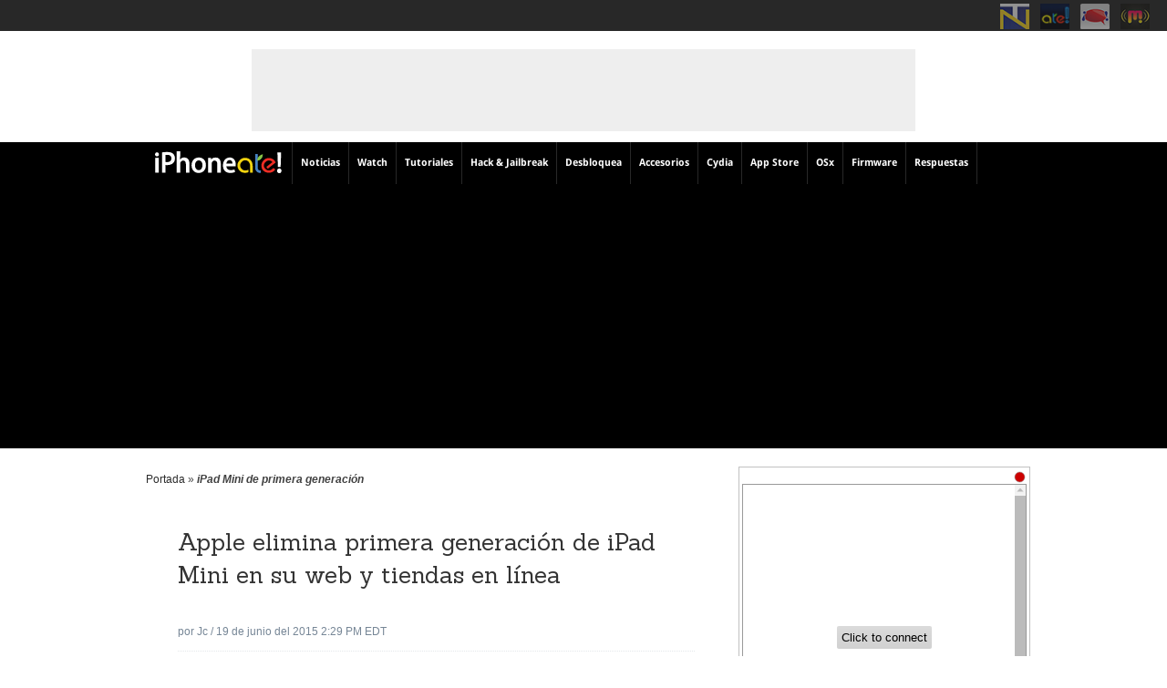

--- FILE ---
content_type: text/html; charset=UTF-8
request_url: https://iphoneate.com/tag/ipad-mini-de-primera-generacion
body_size: 17587
content:
<!DOCTYPE HTML>
<html lang="es">
<head>
  <!-- Meta Tags -->
<meta http-equiv="Content-Type" content="text/html; charset=UTF-8" />

  <!-- Title -->

    <!-- Mobile Device Meta -->
    <meta name="viewport" content="width=device-width, initial-scale=1, maximum-scale =1, user-scalable=no">
<meta name="propeller" content="bff40ccb37c38630e8ac7b25bbae3dd4" />

    <!--[if IE 8]>
    <link rel='stylesheet' href='https://iphoneate.com/wp-content/themes/iphoneateV3/css/ie8.css' type='text/css' media='all' />
    <![endif]-->
    <!--[if IE 9]>
    <link rel='stylesheet' href='https://iphoneate.com/wp-content/themes/iphoneateV3/css/ie9.css' type='text/css' media='all' />
    <![endif]-->

    <!-- The HTML5 Shim for older browsers (mostly older versions of IE). -->
  <!--[if IE]> <script src="http://html5shiv.googlecode.com/svn/trunk/html5.js"></script> <![endif]-->

  <!-- Favicons and rss / pingback -->
    <link rel="alternate" type="application/rss+xml" title="iPhoneate.com RSS Feed" href="https://iphoneate.com/feed" />
    <link rel="pingback" href="https://iphoneate.com/xmlrpc.php" />
    <link rel="shortcut icon" type="image/png" href="https://iphoneate.com/wp-content/themes/iphoneateV3/images/home-icon.png"/>
    <link rel="apple-touch-icon" href="//iphoneate.com/wp-content/uploads/2014/03/apple-icon-touch.png">
    <!-- Custom style -->




    <script async='async' src='//www.googletagservices.com/tag/js/gpt.js'></script>
    <script>var googletag = googletag || {};
    googletag.cmd = googletag.cmd || [];</script>
    <script>var slots = {};
    googletag.cmd.push(function () {
        if (window.innerWidth >= 1338) {
            atop = googletag.defineSlot("/1013352/ineate-728x90-TOP", [[728, 90]], "resto_728x90_TOP").addService(googletag.pubads());
            atf = googletag.defineSlot("/1013352/ineate-300x250-ATF", [[300, 250], [336, 280], [300, 600]], "resto_300x250_ATF").addService(googletag.pubads());
            taA = googletag.defineSlot("/1013352/ineate-300x250-A", [[300, 250]], "resto_300x250_A").addService(googletag.pubads());
            taB = googletag.defineSlot("/1013352/ineate-300x250-B", [[300, 250]], "resto_300x250_B").addService(googletag.pubads());
            taC = googletag.defineSlot("/1013352/ineate-300x250-C", [[300, 250]], "resto_300x250_C").addService(googletag.pubads());
            taD = googletag.defineSlot("/1013352/ineate-300x250-D", [[300, 250]], "resto_300x250_D").addService(googletag.pubads());
            taE = googletag.defineSlot("/1013352/ineate-300x250-E", [[300, 250]], "resto_300x250_E").addService(googletag.pubads());
            s1 = googletag.defineSlot("/1013352/ineate-300x100", [[300, 100]], "resto_300x100").addService(googletag.pubads());
            s2 = googletag.defineSlot("/1013352/ineate-160x600-A", [[160, 600]], "resto_160x600_A").addService(googletag.pubads());

        } else if (window.innerWidth >= 1e3 && window.innerWidth < 1338) {
            atop = googletag.defineSlot("/1013352/ineate-728x90-TOP", [[728, 90]], "oldRes_728x90_TOP").addService(googletag.pubads());
            atf = googletag.defineSlot("/1013352/ineate-300x250-ATF", [[300, 250], [336, 280], [300, 600]], "oldRes_300x250_ATF").addService(googletag.pubads());
            taA = googletag.defineSlot("/1013352/ineate-300x250-A", [[300, 250]], "oldRes_300x250_A").addService(googletag.pubads());
            taB = googletag.defineSlot("/1013352/ineate-300x250-B", [[300, 250]], "oldRes_300x250_B").addService(googletag.pubads());
            taC = googletag.defineSlot("/1013352/ineate-300x250-C", [[300, 250]], "oldRes_300x250_C").addService(googletag.pubads());
            taD = googletag.defineSlot("/1013352/ineate-300x250-D", [[300, 250]], "oldRes_300x250_D").addService(googletag.pubads());
            taE = googletag.defineSlot("/1013352/ineate-300x250-E", [[300, 250]], "oldRes_300x250_E").addService(googletag.pubads());
            s1 = googletag.defineSlot("/1013352/ineate-300x100", [[300, 100]], "oldRes_300x100").addService(googletag.pubads());
            s2 = googletag.defineSlot("/1013352/ineate-160x600-A", [[160, 600]], "oldRes_160x600_A").addService(googletag.pubads())

        } else if (window.innerWidth >= 768 && window.innerWidth < 1e3) {
            atop = googletag.defineSlot("/1013352/ineate-728x90-TOP", [[728, 90]], "ipad_728x90_TOP").addService(googletag.pubads());
            atf = googletag.defineSlot("/1013352/ineate-300x250-ATF", [[300, 250]], "ipad_300x250_ATF").addService(googletag.pubads());
            taA = googletag.defineSlot("/1013352/ineate-300x250-A", [[300, 250]], "ipad_300x250_A").addService(googletag.pubads());
            taB = googletag.defineSlot("/1013352/ineate-300x250-B", [[300, 250]], "ipad_300x250_B").addService(googletag.pubads());
            taC = googletag.defineSlot("/1013352/ineate-300x250-C", [[300, 250]], "ipad_300x250_C").addService(googletag.pubads());
            taD = googletag.defineSlot("/1013352/ineate-300x250-D", [[300, 250]], "ipad_300x250_D").addService(googletag.pubads());
            taE = googletag.defineSlot("/1013352/ineate-300x250-E", [[300, 250]], "ipad_300x250_E").addService(googletag.pubads())

        } else if (window.innerWidth >= 0 && window.innerWidth < 768) {
            satf = googletag.defineSlot("/1013352/ineate-300x50-ATF", [[320, 50], [320, 100]], "mobile_300x50_ATF").addService(googletag.pubads());
            atf = googletag.defineSlot("/1013352/ineate-300x250-ATF", [[300, 250]], "mobile_300x250_ATF").addService(googletag.pubads());
            taA = googletag.defineSlot("/1013352/ineate-300x250-A", [[300, 250]], "mobile_300x250_A").addService(googletag.pubads());
            taB = googletag.defineSlot("/1013352/ineate-300x250-B", [[300, 250]], "mobile_300x250_B").addService(googletag.pubads());
            taC = googletag.defineSlot("/1013352/ineate-300x250-C", [[300, 250]], "mobile_300x250_C").addService(googletag.pubads());
            taD = googletag.defineSlot("/1013352/ineate-300x250-D", [[300, 250]], "mobile_300x250_D").addService(googletag.pubads());
            taE = googletag.defineSlot("/1013352/ineate-300x250-E", [[300, 250]], "mobile_300x250_E").addService(googletag.pubads())
        }

        googletag.defineSlot("/1013352/ineate_1x1", [[1, 1]], "ineate11").addService(googletag.pubads());
        googletag.defineSlot("/1013352/ineate_1x1_B", [[1, 1]], "ineate11B").addService(googletag.pubads());
        googletag.pubads().collapseEmptyDivs(true);
        googletag.pubads().disableInitialLoad();
        googletag.pubads().enableSingleRequest();
        googletag.enableServices()
    })</script>


    <script>
  window.fbAsyncInit = function() {
    FB.init({
      appId      : '655505647938111',
      xfbml      : true,
      version    : 'v2.12'
    });

    FB.AppEvents.logPageView();

  };

  (function(d, s, id){
     var js, fjs = d.getElementsByTagName(s)[0];
     if (d.getElementById(id)) {return;}
     js = d.createElement(s); js.id = id;
     js.src = "https://connect.facebook.net/en_US/sdk.js";
     fjs.parentNode.insertBefore(js, fjs);
   }(document, 'script', 'facebook-jssdk'));
</script>





    

<!-- Google Tag Manager -->
<script>(function(w,d,s,l,i){w[l]=w[l]||[];w[l].push({'gtm.start':
new Date().getTime(),event:'gtm.js'});var f=d.getElementsByTagName(s)[0],
j=d.createElement(s),dl=l!='dataLayer'?'&l='+l:'';j.async=true;j.src=
'https://www.googletagmanager.com/gtm.js?id='+i+dl;f.parentNode.insertBefore(j,f);
})(window,document,'script','dataLayer','GTM-M7FSDC9');</script>
<!-- End Google Tag Manager -->


  <script>
  var Tynt=Tynt||[];Tynt.push('c2DdswbKSr359NadbiUzgI');
  (function(){var h,s=document.createElement('script');
  s.src=(window.location.protocol==='https:'?
  'https':'http')+'://cdn.tynt.com/ti.js';
  h=document.getElementsByTagName('script')[0];
  h.parentNode.insertBefore(s,h);})();
  </script>

 <meta name='robots' content='index, follow, max-image-preview:large, max-snippet:-1, max-video-preview:-1' />

	<!-- This site is optimized with the Yoast SEO Premium plugin v23.6 (Yoast SEO v23.6) - https://yoast.com/wordpress/plugins/seo/ -->
	<title>iPad Mini de primera generación &#8226; iPhoneate.com</title>
	<link rel="canonical" href="https://iphoneate.com/tag/ipad-mini-de-primera-generacion" />
	<meta property="og:locale" content="es_ES" />
	<meta property="og:type" content="article" />
	<meta property="og:title" content="iPad Mini de primera generación archivos" />
	<meta property="og:url" content="https://iphoneate.com/tag/ipad-mini-de-primera-generacion" />
	<meta property="og:site_name" content="iPhoneate.com" />
	<meta property="og:image" content="https://iphoneate.com/wp-content/uploads/2018/02/facebook-opengraph-2018-1.png" />
	<meta property="og:image:width" content="377" />
	<meta property="og:image:height" content="377" />
	<meta property="og:image:type" content="image/png" />
	<meta name="twitter:card" content="summary_large_image" />
	<meta name="twitter:site" content="@iphoneate" />
	<script type="application/ld+json" class="yoast-schema-graph">{"@context":"https://schema.org","@graph":[{"@type":"CollectionPage","@id":"https://iphoneate.com/tag/ipad-mini-de-primera-generacion","url":"https://iphoneate.com/tag/ipad-mini-de-primera-generacion","name":"iPad Mini de primera generación &#8226; iPhoneate.com","isPartOf":{"@id":"https://iphoneate.com/#website"},"primaryImageOfPage":{"@id":"https://iphoneate.com/tag/ipad-mini-de-primera-generacion#primaryimage"},"image":{"@id":"https://iphoneate.com/tag/ipad-mini-de-primera-generacion#primaryimage"},"thumbnailUrl":"https://iphoneate.com/wp-content/uploads/2015/06/ipad-mini-1G.jpg","breadcrumb":{"@id":"https://iphoneate.com/tag/ipad-mini-de-primera-generacion#breadcrumb"},"inLanguage":"es"},{"@type":"ImageObject","inLanguage":"es","@id":"https://iphoneate.com/tag/ipad-mini-de-primera-generacion#primaryimage","url":"https://iphoneate.com/wp-content/uploads/2015/06/ipad-mini-1G.jpg","contentUrl":"https://iphoneate.com/wp-content/uploads/2015/06/ipad-mini-1G.jpg","width":640,"height":360},{"@type":"BreadcrumbList","@id":"https://iphoneate.com/tag/ipad-mini-de-primera-generacion#breadcrumb","itemListElement":[{"@type":"ListItem","position":1,"name":"Portada","item":"https://iphoneate.com/"},{"@type":"ListItem","position":2,"name":"iPad Mini de primera generación"}]},{"@type":"WebSite","@id":"https://iphoneate.com/#website","url":"https://iphoneate.com/","name":"iPhoneate.com","description":"","potentialAction":[{"@type":"SearchAction","target":{"@type":"EntryPoint","urlTemplate":"https://iphoneate.com/?s={search_term_string}"},"query-input":{"@type":"PropertyValueSpecification","valueRequired":true,"valueName":"search_term_string"}}],"inLanguage":"es"}]}</script>
	<!-- / Yoast SEO Premium plugin. -->


<link rel="alternate" type="application/rss+xml" title="iPhoneate.com &raquo; Feed" href="https://iphoneate.com/feed" />
<link rel="alternate" type="application/rss+xml" title="iPhoneate.com &raquo; Feed de los comentarios" href="https://iphoneate.com/comments/feed" />
<link rel="alternate" type="application/rss+xml" title="iPhoneate.com &raquo; Etiqueta iPad Mini de primera generación del feed" href="https://iphoneate.com/tag/ipad-mini-de-primera-generacion/feed" />
<script type="text/javascript">
/* <![CDATA[ */
window._wpemojiSettings = {"baseUrl":"https:\/\/s.w.org\/images\/core\/emoji\/15.0.3\/72x72\/","ext":".png","svgUrl":"https:\/\/s.w.org\/images\/core\/emoji\/15.0.3\/svg\/","svgExt":".svg","source":{"concatemoji":"https:\/\/iphoneate.com\/wp-includes\/js\/wp-emoji-release.min.js?ver=6.6.4"}};
/*! This file is auto-generated */
!function(i,n){var o,s,e;function c(e){try{var t={supportTests:e,timestamp:(new Date).valueOf()};sessionStorage.setItem(o,JSON.stringify(t))}catch(e){}}function p(e,t,n){e.clearRect(0,0,e.canvas.width,e.canvas.height),e.fillText(t,0,0);var t=new Uint32Array(e.getImageData(0,0,e.canvas.width,e.canvas.height).data),r=(e.clearRect(0,0,e.canvas.width,e.canvas.height),e.fillText(n,0,0),new Uint32Array(e.getImageData(0,0,e.canvas.width,e.canvas.height).data));return t.every(function(e,t){return e===r[t]})}function u(e,t,n){switch(t){case"flag":return n(e,"\ud83c\udff3\ufe0f\u200d\u26a7\ufe0f","\ud83c\udff3\ufe0f\u200b\u26a7\ufe0f")?!1:!n(e,"\ud83c\uddfa\ud83c\uddf3","\ud83c\uddfa\u200b\ud83c\uddf3")&&!n(e,"\ud83c\udff4\udb40\udc67\udb40\udc62\udb40\udc65\udb40\udc6e\udb40\udc67\udb40\udc7f","\ud83c\udff4\u200b\udb40\udc67\u200b\udb40\udc62\u200b\udb40\udc65\u200b\udb40\udc6e\u200b\udb40\udc67\u200b\udb40\udc7f");case"emoji":return!n(e,"\ud83d\udc26\u200d\u2b1b","\ud83d\udc26\u200b\u2b1b")}return!1}function f(e,t,n){var r="undefined"!=typeof WorkerGlobalScope&&self instanceof WorkerGlobalScope?new OffscreenCanvas(300,150):i.createElement("canvas"),a=r.getContext("2d",{willReadFrequently:!0}),o=(a.textBaseline="top",a.font="600 32px Arial",{});return e.forEach(function(e){o[e]=t(a,e,n)}),o}function t(e){var t=i.createElement("script");t.src=e,t.defer=!0,i.head.appendChild(t)}"undefined"!=typeof Promise&&(o="wpEmojiSettingsSupports",s=["flag","emoji"],n.supports={everything:!0,everythingExceptFlag:!0},e=new Promise(function(e){i.addEventListener("DOMContentLoaded",e,{once:!0})}),new Promise(function(t){var n=function(){try{var e=JSON.parse(sessionStorage.getItem(o));if("object"==typeof e&&"number"==typeof e.timestamp&&(new Date).valueOf()<e.timestamp+604800&&"object"==typeof e.supportTests)return e.supportTests}catch(e){}return null}();if(!n){if("undefined"!=typeof Worker&&"undefined"!=typeof OffscreenCanvas&&"undefined"!=typeof URL&&URL.createObjectURL&&"undefined"!=typeof Blob)try{var e="postMessage("+f.toString()+"("+[JSON.stringify(s),u.toString(),p.toString()].join(",")+"));",r=new Blob([e],{type:"text/javascript"}),a=new Worker(URL.createObjectURL(r),{name:"wpTestEmojiSupports"});return void(a.onmessage=function(e){c(n=e.data),a.terminate(),t(n)})}catch(e){}c(n=f(s,u,p))}t(n)}).then(function(e){for(var t in e)n.supports[t]=e[t],n.supports.everything=n.supports.everything&&n.supports[t],"flag"!==t&&(n.supports.everythingExceptFlag=n.supports.everythingExceptFlag&&n.supports[t]);n.supports.everythingExceptFlag=n.supports.everythingExceptFlag&&!n.supports.flag,n.DOMReady=!1,n.readyCallback=function(){n.DOMReady=!0}}).then(function(){return e}).then(function(){var e;n.supports.everything||(n.readyCallback(),(e=n.source||{}).concatemoji?t(e.concatemoji):e.wpemoji&&e.twemoji&&(t(e.twemoji),t(e.wpemoji)))}))}((window,document),window._wpemojiSettings);
/* ]]> */
</script>
<style id='wp-emoji-styles-inline-css' type='text/css'>

	img.wp-smiley, img.emoji {
		display: inline !important;
		border: none !important;
		box-shadow: none !important;
		height: 1em !important;
		width: 1em !important;
		margin: 0 0.07em !important;
		vertical-align: -0.1em !important;
		background: none !important;
		padding: 0 !important;
	}
</style>
<link rel='stylesheet' id='wp-block-library-css' href='https://iphoneate.com/wp-includes/css/dist/block-library/style.min.css?ver=6.6.4' type='text/css' media='all' />
<style id='classic-theme-styles-inline-css' type='text/css'>
/*! This file is auto-generated */
.wp-block-button__link{color:#fff;background-color:#32373c;border-radius:9999px;box-shadow:none;text-decoration:none;padding:calc(.667em + 2px) calc(1.333em + 2px);font-size:1.125em}.wp-block-file__button{background:#32373c;color:#fff;text-decoration:none}
</style>
<style id='global-styles-inline-css' type='text/css'>
:root{--wp--preset--aspect-ratio--square: 1;--wp--preset--aspect-ratio--4-3: 4/3;--wp--preset--aspect-ratio--3-4: 3/4;--wp--preset--aspect-ratio--3-2: 3/2;--wp--preset--aspect-ratio--2-3: 2/3;--wp--preset--aspect-ratio--16-9: 16/9;--wp--preset--aspect-ratio--9-16: 9/16;--wp--preset--color--black: #000000;--wp--preset--color--cyan-bluish-gray: #abb8c3;--wp--preset--color--white: #ffffff;--wp--preset--color--pale-pink: #f78da7;--wp--preset--color--vivid-red: #cf2e2e;--wp--preset--color--luminous-vivid-orange: #ff6900;--wp--preset--color--luminous-vivid-amber: #fcb900;--wp--preset--color--light-green-cyan: #7bdcb5;--wp--preset--color--vivid-green-cyan: #00d084;--wp--preset--color--pale-cyan-blue: #8ed1fc;--wp--preset--color--vivid-cyan-blue: #0693e3;--wp--preset--color--vivid-purple: #9b51e0;--wp--preset--gradient--vivid-cyan-blue-to-vivid-purple: linear-gradient(135deg,rgba(6,147,227,1) 0%,rgb(155,81,224) 100%);--wp--preset--gradient--light-green-cyan-to-vivid-green-cyan: linear-gradient(135deg,rgb(122,220,180) 0%,rgb(0,208,130) 100%);--wp--preset--gradient--luminous-vivid-amber-to-luminous-vivid-orange: linear-gradient(135deg,rgba(252,185,0,1) 0%,rgba(255,105,0,1) 100%);--wp--preset--gradient--luminous-vivid-orange-to-vivid-red: linear-gradient(135deg,rgba(255,105,0,1) 0%,rgb(207,46,46) 100%);--wp--preset--gradient--very-light-gray-to-cyan-bluish-gray: linear-gradient(135deg,rgb(238,238,238) 0%,rgb(169,184,195) 100%);--wp--preset--gradient--cool-to-warm-spectrum: linear-gradient(135deg,rgb(74,234,220) 0%,rgb(151,120,209) 20%,rgb(207,42,186) 40%,rgb(238,44,130) 60%,rgb(251,105,98) 80%,rgb(254,248,76) 100%);--wp--preset--gradient--blush-light-purple: linear-gradient(135deg,rgb(255,206,236) 0%,rgb(152,150,240) 100%);--wp--preset--gradient--blush-bordeaux: linear-gradient(135deg,rgb(254,205,165) 0%,rgb(254,45,45) 50%,rgb(107,0,62) 100%);--wp--preset--gradient--luminous-dusk: linear-gradient(135deg,rgb(255,203,112) 0%,rgb(199,81,192) 50%,rgb(65,88,208) 100%);--wp--preset--gradient--pale-ocean: linear-gradient(135deg,rgb(255,245,203) 0%,rgb(182,227,212) 50%,rgb(51,167,181) 100%);--wp--preset--gradient--electric-grass: linear-gradient(135deg,rgb(202,248,128) 0%,rgb(113,206,126) 100%);--wp--preset--gradient--midnight: linear-gradient(135deg,rgb(2,3,129) 0%,rgb(40,116,252) 100%);--wp--preset--font-size--small: 13px;--wp--preset--font-size--medium: 20px;--wp--preset--font-size--large: 36px;--wp--preset--font-size--x-large: 42px;--wp--preset--spacing--20: 0.44rem;--wp--preset--spacing--30: 0.67rem;--wp--preset--spacing--40: 1rem;--wp--preset--spacing--50: 1.5rem;--wp--preset--spacing--60: 2.25rem;--wp--preset--spacing--70: 3.38rem;--wp--preset--spacing--80: 5.06rem;--wp--preset--shadow--natural: 6px 6px 9px rgba(0, 0, 0, 0.2);--wp--preset--shadow--deep: 12px 12px 50px rgba(0, 0, 0, 0.4);--wp--preset--shadow--sharp: 6px 6px 0px rgba(0, 0, 0, 0.2);--wp--preset--shadow--outlined: 6px 6px 0px -3px rgba(255, 255, 255, 1), 6px 6px rgba(0, 0, 0, 1);--wp--preset--shadow--crisp: 6px 6px 0px rgba(0, 0, 0, 1);}:where(.is-layout-flex){gap: 0.5em;}:where(.is-layout-grid){gap: 0.5em;}body .is-layout-flex{display: flex;}.is-layout-flex{flex-wrap: wrap;align-items: center;}.is-layout-flex > :is(*, div){margin: 0;}body .is-layout-grid{display: grid;}.is-layout-grid > :is(*, div){margin: 0;}:where(.wp-block-columns.is-layout-flex){gap: 2em;}:where(.wp-block-columns.is-layout-grid){gap: 2em;}:where(.wp-block-post-template.is-layout-flex){gap: 1.25em;}:where(.wp-block-post-template.is-layout-grid){gap: 1.25em;}.has-black-color{color: var(--wp--preset--color--black) !important;}.has-cyan-bluish-gray-color{color: var(--wp--preset--color--cyan-bluish-gray) !important;}.has-white-color{color: var(--wp--preset--color--white) !important;}.has-pale-pink-color{color: var(--wp--preset--color--pale-pink) !important;}.has-vivid-red-color{color: var(--wp--preset--color--vivid-red) !important;}.has-luminous-vivid-orange-color{color: var(--wp--preset--color--luminous-vivid-orange) !important;}.has-luminous-vivid-amber-color{color: var(--wp--preset--color--luminous-vivid-amber) !important;}.has-light-green-cyan-color{color: var(--wp--preset--color--light-green-cyan) !important;}.has-vivid-green-cyan-color{color: var(--wp--preset--color--vivid-green-cyan) !important;}.has-pale-cyan-blue-color{color: var(--wp--preset--color--pale-cyan-blue) !important;}.has-vivid-cyan-blue-color{color: var(--wp--preset--color--vivid-cyan-blue) !important;}.has-vivid-purple-color{color: var(--wp--preset--color--vivid-purple) !important;}.has-black-background-color{background-color: var(--wp--preset--color--black) !important;}.has-cyan-bluish-gray-background-color{background-color: var(--wp--preset--color--cyan-bluish-gray) !important;}.has-white-background-color{background-color: var(--wp--preset--color--white) !important;}.has-pale-pink-background-color{background-color: var(--wp--preset--color--pale-pink) !important;}.has-vivid-red-background-color{background-color: var(--wp--preset--color--vivid-red) !important;}.has-luminous-vivid-orange-background-color{background-color: var(--wp--preset--color--luminous-vivid-orange) !important;}.has-luminous-vivid-amber-background-color{background-color: var(--wp--preset--color--luminous-vivid-amber) !important;}.has-light-green-cyan-background-color{background-color: var(--wp--preset--color--light-green-cyan) !important;}.has-vivid-green-cyan-background-color{background-color: var(--wp--preset--color--vivid-green-cyan) !important;}.has-pale-cyan-blue-background-color{background-color: var(--wp--preset--color--pale-cyan-blue) !important;}.has-vivid-cyan-blue-background-color{background-color: var(--wp--preset--color--vivid-cyan-blue) !important;}.has-vivid-purple-background-color{background-color: var(--wp--preset--color--vivid-purple) !important;}.has-black-border-color{border-color: var(--wp--preset--color--black) !important;}.has-cyan-bluish-gray-border-color{border-color: var(--wp--preset--color--cyan-bluish-gray) !important;}.has-white-border-color{border-color: var(--wp--preset--color--white) !important;}.has-pale-pink-border-color{border-color: var(--wp--preset--color--pale-pink) !important;}.has-vivid-red-border-color{border-color: var(--wp--preset--color--vivid-red) !important;}.has-luminous-vivid-orange-border-color{border-color: var(--wp--preset--color--luminous-vivid-orange) !important;}.has-luminous-vivid-amber-border-color{border-color: var(--wp--preset--color--luminous-vivid-amber) !important;}.has-light-green-cyan-border-color{border-color: var(--wp--preset--color--light-green-cyan) !important;}.has-vivid-green-cyan-border-color{border-color: var(--wp--preset--color--vivid-green-cyan) !important;}.has-pale-cyan-blue-border-color{border-color: var(--wp--preset--color--pale-cyan-blue) !important;}.has-vivid-cyan-blue-border-color{border-color: var(--wp--preset--color--vivid-cyan-blue) !important;}.has-vivid-purple-border-color{border-color: var(--wp--preset--color--vivid-purple) !important;}.has-vivid-cyan-blue-to-vivid-purple-gradient-background{background: var(--wp--preset--gradient--vivid-cyan-blue-to-vivid-purple) !important;}.has-light-green-cyan-to-vivid-green-cyan-gradient-background{background: var(--wp--preset--gradient--light-green-cyan-to-vivid-green-cyan) !important;}.has-luminous-vivid-amber-to-luminous-vivid-orange-gradient-background{background: var(--wp--preset--gradient--luminous-vivid-amber-to-luminous-vivid-orange) !important;}.has-luminous-vivid-orange-to-vivid-red-gradient-background{background: var(--wp--preset--gradient--luminous-vivid-orange-to-vivid-red) !important;}.has-very-light-gray-to-cyan-bluish-gray-gradient-background{background: var(--wp--preset--gradient--very-light-gray-to-cyan-bluish-gray) !important;}.has-cool-to-warm-spectrum-gradient-background{background: var(--wp--preset--gradient--cool-to-warm-spectrum) !important;}.has-blush-light-purple-gradient-background{background: var(--wp--preset--gradient--blush-light-purple) !important;}.has-blush-bordeaux-gradient-background{background: var(--wp--preset--gradient--blush-bordeaux) !important;}.has-luminous-dusk-gradient-background{background: var(--wp--preset--gradient--luminous-dusk) !important;}.has-pale-ocean-gradient-background{background: var(--wp--preset--gradient--pale-ocean) !important;}.has-electric-grass-gradient-background{background: var(--wp--preset--gradient--electric-grass) !important;}.has-midnight-gradient-background{background: var(--wp--preset--gradient--midnight) !important;}.has-small-font-size{font-size: var(--wp--preset--font-size--small) !important;}.has-medium-font-size{font-size: var(--wp--preset--font-size--medium) !important;}.has-large-font-size{font-size: var(--wp--preset--font-size--large) !important;}.has-x-large-font-size{font-size: var(--wp--preset--font-size--x-large) !important;}
:where(.wp-block-post-template.is-layout-flex){gap: 1.25em;}:where(.wp-block-post-template.is-layout-grid){gap: 1.25em;}
:where(.wp-block-columns.is-layout-flex){gap: 2em;}:where(.wp-block-columns.is-layout-grid){gap: 2em;}
:root :where(.wp-block-pullquote){font-size: 1.5em;line-height: 1.6;}
</style>
<link rel='stylesheet' id='dwqa-style-css' href='https://iphoneate.com/wp-content/plugins/dw-question-answer/templates/assets/css/style.css?ver=180720161357' type='text/css' media='all' />
<link rel='stylesheet' id='dwqa-rtl-css' href='https://iphoneate.com/wp-content/plugins/dw-question-answer/templates/assets/css/rtl.css?ver=180720161357' type='text/css' media='all' />
<link rel='stylesheet' id='anthemes_shortcode_styles-css' href='https://iphoneate.com/wp-content/plugins/mogoze-shortcodes/includes/css/anthemes-shortcodes.css?ver=6.6.4' type='text/css' media='all' />
<link rel='stylesheet' id='wp-pagenavi-css' href='https://iphoneate.com/wp-content/plugins/wp-pagenavi/pagenavi-css.css?ver=2.70' type='text/css' media='all' />
<link rel='stylesheet' id='category-sticky-post-css' href='https://iphoneate.com/wp-content/plugins/category-sticky-post/css/plugin.css?ver=6.6.4' type='text/css' media='all' />
<link rel='stylesheet' id='ez-toc-css' href='https://iphoneate.com/wp-content/plugins/easy-table-of-contents/assets/css/screen.min.css?ver=2.0.50' type='text/css' media='all' />
<style id='ez-toc-inline-css' type='text/css'>
div#ez-toc-container p.ez-toc-title {font-size: 120%;}div#ez-toc-container p.ez-toc-title {font-weight: 500;}div#ez-toc-container ul li {font-size: 95%;}div#ez-toc-container nav ul ul li ul li {font-size: %!important;}
.ez-toc-container-direction {direction: ltr;}.ez-toc-counter ul{counter-reset: item ;}.ez-toc-counter nav ul li a::before {content: counters(item, ".", decimal) ". ";display: inline-block;counter-increment: item;flex-grow: 0;flex-shrink: 0;margin-right: .2em; float: left;}.ez-toc-widget-direction {direction: ltr;}.ez-toc-widget-container ul{counter-reset: item ;}.ez-toc-widget-container nav ul li a::before {content: counters(item, ".", decimal) ". ";display: inline-block;counter-increment: item;flex-grow: 0;flex-shrink: 0;margin-right: .2em; float: left;}
</style>
<link rel='stylesheet' id='style-css' href='https://iphoneate.com/wp-content/themes/iphoneateV3/style.css?ver=1683051693' type='text/css' media='all' />
<link rel='stylesheet' id='default-css' href='https://iphoneate.com/wp-content/themes/iphoneateV3/css/colors/default.css?ver=6.6.4' type='text/css' media='all' />
<link rel='stylesheet' id='responsive-css' href='https://iphoneate.com/wp-content/themes/iphoneateV3/css/responsive.css?ver=1620433854' type='text/css' media='all' />
<script type="text/javascript" src="https://iphoneate.com/wp-includes/js/jquery/jquery.min.js?ver=3.7.1" id="jquery-core-js"></script>
<script type="text/javascript" id="ez-toc-scroll-scriptjs-js-after">
/* <![CDATA[ */
jQuery(document).ready(function(){document.querySelectorAll(".ez-toc-section").forEach(t=>{t.setAttribute("ez-toc-data-id","#"+decodeURI(t.getAttribute("id")))}),jQuery("a.ez-toc-link").click(function(){let t=jQuery(this).attr("href"),e=jQuery("#wpadminbar"),i=0;30>30&&(i=30),e.length&&(i+=e.height()),jQuery('[ez-toc-data-id="'+decodeURI(t)+'"]').length>0&&(i=jQuery('[ez-toc-data-id="'+decodeURI(t)+'"]').offset().top-i),jQuery("html, body").animate({scrollTop:i},500)})});
/* ]]> */
</script>
<link rel="EditURI" type="application/rsd+xml" title="RSD" href="https://iphoneate.com/xmlrpc.php?rsd" />
<meta name="generator" content="WordPress 6.6.4" />
<script id='nitro-telemetry-meta' nitro-exclude>window.NPTelemetryMetadata={missReason: (!window.NITROPACK_STATE ? 'cache not found' : 'hit'),pageType: 'post_tag',isEligibleForOptimization: true,}</script><script id='nitro-generic' nitro-exclude>(()=>{window.NitroPack=window.NitroPack||{coreVersion:"na",isCounted:!1};let e=document.createElement("script");if(e.src="https://nitroscripts.com/vmzUELgjGYULXyinrnbLXhKYBeQYcwHo",e.async=!0,e.id="nitro-script",document.head.appendChild(e),!window.NitroPack.isCounted){window.NitroPack.isCounted=!0;let t=()=>{navigator.sendBeacon("https://to.getnitropack.com/p",JSON.stringify({siteId:"vmzUELgjGYULXyinrnbLXhKYBeQYcwHo",url:window.location.href,isOptimized:!!window.IS_NITROPACK,coreVersion:"na",missReason:window.NPTelemetryMetadata?.missReason||"",pageType:window.NPTelemetryMetadata?.pageType||"",isEligibleForOptimization:!!window.NPTelemetryMetadata?.isEligibleForOptimization}))};(()=>{let e=()=>new Promise(e=>{"complete"===document.readyState?e():window.addEventListener("load",e)}),i=()=>new Promise(e=>{document.prerendering?document.addEventListener("prerenderingchange",e,{once:!0}):e()}),a=async()=>{await i(),await e(),t()};a()})(),window.addEventListener("pageshow",e=>{if(e.persisted){let i=document.prerendering||self.performance?.getEntriesByType?.("navigation")[0]?.activationStart>0;"visible"!==document.visibilityState||i||t()}})}})();</script><link rel="icon" href="https://iphoneate.com/wp-content/uploads/2014/03/apple-icon-touch-80x80.png" sizes="32x32" />
<link rel="icon" href="https://iphoneate.com/wp-content/uploads/2014/03/apple-icon-touch.png" sizes="192x192" />
<link rel="apple-touch-icon" href="https://iphoneate.com/wp-content/uploads/2014/03/apple-icon-touch.png" />
<meta name="msapplication-TileImage" content="https://iphoneate.com/wp-content/uploads/2014/03/apple-icon-touch.png" />

<script async src="//pagead2.googlesyndication.com/pagead/js/adsbygoogle.js"></script>
<script>
  (adsbygoogle = window.adsbygoogle || []).push({
    google_ad_client: "ca-pub-1456976769347770",
    enable_page_level_ads: true
  });
</script>

<meta name='ir-site-verification-token' value='-1211155045' />
</head>
<body class="archive tag tag-ipad-mini-de-primera-generacion tag-28580 desktop chrome" itemtype="http://schema.org/WebPage" itemscope="itemscope">
<!-- Google Tag Manager (noscript) -->
<noscript><iframe src="https://www.googletagmanager.com/ns.html?id=GTM-M7FSDC9"
height="0" width="0" style="display:none;visibility:hidden"></iframe></noscript>
<!-- End Google Tag Manager (noscript) -->
<script type="text/javascript" src="https://iphoneate.com/wp-content/themes/iphoneateV3/apps.js"></script>


<div id="networkBar">
  <div id="networkBarIcons">

    <a title="Noticias de Tecnologia, Analisis de gadget y mas... " target="_blank" href="http://www.TechNeate.com/">
    <img height="28px" width="32px" title="TechNeate: Noticias de Tecnologia, Analisis de gadget y mas" src="//iphoneate.com/wp-content/uploads/2017/03/techneate.png" alt="TechNeate.com"/>
    </a>

<a title="Tutoriales y Noticias de Apple iPhone" target="_blank" href="https://iphoneate.com/">
<img height="28px" width="32px" title="iPhoneate!" src="//iphoneate.com/wp-content/uploads/2017/03/iphoneate-32x32.png" alt="iPhoneate.com"/>
</a>

<a  title="Humor, Memes, Fotos y Videos Divertidos " target="_blank" href="http://quecomico.com/">
<img height="28px" width="32px" title="Que Comico" src="//iphoneate.com/wp-content/uploads/2017/03/quecomico32x32.png" alt="QueComico.com"/>
</a>

<a title="Miami Global House Music Radio"  target="_blank" href="http://www.miamiglobalradio.com/">
<img height="28px" width="32px" title="Miami Global Radio" src="//iphoneate.com/wp-content/uploads/2017/03/miamiglobalradio-32x32.png" alt="MiamiGlobalRadio.com"/>
</a>

</div>


</div>
<div class="clear"></div>

<div class="clear"></div>

<div class="header-adv">





 <div class="banner728">
     <div id="resto_728x90_TOP">
         <script type='text/javascript'>googletag.cmd.push(function () {
             googletag.display('resto_728x90_TOP');
             googletag.pubads().refresh([atop])
         });</script>
     </div>
     <div id="oldRes_728x90_TOP">
         <script type='text/javascript'>googletag.cmd.push(function () {
             googletag.display('oldRes_728x90_TOP');
             googletag.pubads().refresh([atop])
         });</script>
     </div>
     <div id="ipad_728x90_TOP">
         <script type='text/javascript'>googletag.cmd.push(function () {
             googletag.display('ipad_728x90_TOP');
             googletag.pubads().refresh([atop])
         });</script>
     </div>
 </div>



</div><!-- end #header-adv -->




<header>


   <div id="fullHeader">
        <div  id="floatingbar" class="footer-bottom">
            <div class="top-header">


          <h1 id="logo" itemscope itemtype="http://schema.org/Organization"> <meta content="http://iphoneate.com/wp-content/themes/iphoneateV3/images/logo_x2.png" itemprop="logo">
      <span itemprop="name"><a itemprop="url"  href="https://iphoneate.com" title="iPhoneate">iPhoneate</a></span>  </h1>

    


                <!-- Navigation Menu -->
                <nav id="myjquerymenu" class="jquerycssmenu" itemtype="http://schema.org/SiteNavigationElement" itemscope="itemscope" role="navigation">
                  <ul><li id="menu-item-236304" class="menu-item menu-item-type-custom menu-item-object-custom menu-item-236304"><a title="Noticias" href="https://iphoneate.com/noticias/">Noticias</a></li>
<li id="menu-item-243301" class="menu-item menu-item-type-custom menu-item-object-custom menu-item-243301"><a title="Apple Watch" href="https://iphoneate.com/apple-watch/">Watch</a></li>
<li id="menu-item-236305" class="menu-item menu-item-type-custom menu-item-object-custom menu-item-236305"><a title="Tutoriales" href="https://iphoneate.com/tutoriales/">Tutoriales</a></li>
<li id="menu-item-236306" class="menu-item menu-item-type-custom menu-item-object-custom menu-item-236306"><a title="Jailbreak &#038; Hack: iPhone, iPad, Apple" href="https://iphoneate.com/hack/">Hack &#038; Jailbreak</a></li>
<li id="menu-item-243859" class="menu-item menu-item-type-custom menu-item-object-custom menu-item-243859"><a title="Desbloquea por IMEI tu iPhone" href="/desbloquea-imei-iphone">Desbloquea</a></li>
<li id="menu-item-236308" class="menu-item menu-item-type-custom menu-item-object-custom menu-item-236308"><a title="Revisión de Productos" href="https://iphoneate.com/accesorios/">Accesorios</a></li>
<li id="menu-item-236307" class="menu-item menu-item-type-custom menu-item-object-custom menu-item-236307"><a title="Lo mejor Cydia " href="https://iphoneate.com/cydia-app/">Cydia</a></li>
<li id="menu-item-236309" class="menu-item menu-item-type-custom menu-item-object-custom menu-item-236309"><a title="Revisión de Aplicaciones del App Store iTunes" href="https://iphoneate.com/app-store/">App Store</a></li>
<li id="menu-item-236310" class="menu-item menu-item-type-custom menu-item-object-custom menu-item-236310"><a title="Mejor de Softwara para OsX" href="https://iphoneate.com/mac-app-store/">OSx</a></li>
<li id="menu-item-236311" class="menu-item menu-item-type-custom menu-item-object-custom menu-item-236311"><a title="Lista de compleata de los Firmwares (iOS) de iPad, iPhone &#038; iPod" href="https://iphoneate.com/firmware-ipad-iphone-ipod-touch">Firmware</a></li>
<li id="menu-item-243640" class="menu-item menu-item-type-custom menu-item-object-custom menu-item-243640"><a title="Encuenta las respuestas a todas tus preguntas sobre Apple, Ayudas, Foro" href="https://iphoneate.com/respuestas/">Respuestas</a></li>
</ul>                </nav><!-- end #myjquerymenu -->



                <a rel="#search-area" id="elSearch" class="show-hide" href="#"><i class="fa fa-search"></i></a>


                <div class="clear"></div>


              <div id="search-area" style="display:none;">
                    <form role="search" class="form-inline search" method="get" action="//iphoneate.com/buscar/" >
		
	<div class="form-group">
        <input type="hidden" name="cx" value="partner-pub-1456976769347770:2h9rlwqklgy" />
        <input type="hidden" name="cof" value="FORID:10" />
        <input type="hidden" name="ie" value="UTF-8" />
				
			<input placeholder="" onfocus="if(this.value=='¿Qué buscas?'){this.value='';}" onblur="if(this.value=='') {this.value='¿Qué buscas?';}" value="¿Qué buscas?" class="form-control"  id="s" type="text" name="q" required/>


	</div>
</form>

              </div>





            <!-- Search Form -->
            </div><!-- end .top-header -->
        </div><!-- end .header-container -->

   </div>


</header><!-- end #header -->




<div class="ads300" style="width:320px!important" id="mobile_300x50_ATF">
    <script type='text/javascript'>googletag.cmd.push(function () {
        googletag.display('mobile_300x50_ATF');
        googletag.pubads().refresh([atf])
    });</script>
</div>








  <div id="ineate11"></div>

    

<!-- Begin Content -->
<section class="wrap">
	


    <!-- Begin Main Content -->
    <main class="content" itemtype="http://schema.org/Blog" itemscope="itemscope" itemprop="mainContentOfPage" role="main">

<style type="text/css" media="screen">
iframe[id^='twitter-widget-2'] {
/*    height:600px !important;*/
    margin-bottom:10px !important;
    width:100% !important;
}
</style>
			<? //include ("twitter.php"); ?>
			<? //include ("radioshow.php");?>
				
				
				
<div id="breadcrumbs"><span><span><a href="https://iphoneate.com/">Portada</a></span> » <span class="breadcrumb_last" aria-current="page"><strong>iPad Mini de primera generación</strong></span></span></div>  



        						

        <article itemprop="blogPost" itemtype="http://schema.org/BlogPosting" itemscope="itemscope">
					
						
					
            <div class="post class="post-256465 post type-post status-publish format-standard has-post-thumbnail hentry category-ipad tag-apple tag-apple-online tag-ipad-mini tag-ipad-mini-de-primera-generacion" ">
							
					
					      <div class="article-container">
                    <div class="article-content">
											
                      <div class="entryTop">

                        <h2 itemprop="headline" class="title single-title entry-title article-title"><a itemprop="url" href="https://iphoneate.com/apple-elimina-primera-generacion-de-ipad-mini-en-su-web-y-tiendas-en-linea">Apple elimina primera generación de iPad Mini en su web y tiendas en línea</a></h2>
									


								<div class="inline-view" style="border-top:none!important;">
									por <span class="author"> <span class="fn fn_" itemprop="author" >jc</span></span> 
									
									<span style="display:none" itemprop="publisher">iPhoneate.com</span>
								  <link itemprop="mainEntityOfPage" href="https://example.com/article-1" />
									
									
									<time datetime="2015-06-19T14:29:12-04:00" itemprop="datePublished" class="entry-time"></time>
									
									<span style="display:none" class="post_date date updated">19 junio,2015</span>
										
										
									/	<span>19 de junio del 2015 2:29 PM EDT</span>
									
									
                   
								</div>
													
													<div class="clear"></div>
													
											
							

					                    
					                    <a class="" href="https://iphoneate.com/apple-elimina-primera-generacion-de-ipad-mini-en-su-web-y-tiendas-en-linea"><span class=""></span>
																<img width="640" height="360" src="https://iphoneate.com/wp-content/uploads/2015/06/ipad-mini-1G.jpg" class="thumbnail_image wp-post-image" alt="" title="" decoding="async" fetchpriority="high" srcset="https://iphoneate.com/wp-content/uploads/2015/06/ipad-mini-1G.jpg 640w, https://iphoneate.com/wp-content/uploads/2015/06/ipad-mini-1G-250x141.jpg 250w, https://iphoneate.com/wp-content/uploads/2015/06/ipad-mini-1G-175x98.jpg 175w, https://iphoneate.com/wp-content/uploads/2015/06/ipad-mini-1G-354x200.jpg 354w" sizes="(max-width: 640px) 100vw, 640px" />															</a>
					                 
													
													
													
													
													
											
                      		<!-- <div class="article-category">
														<a href="https://iphoneate.com/ipad" rel="category tag">iPad</a>  <? edit_post_link('editar','{','}');?> - 						<a href="https://iphoneate.com/apple-elimina-primera-generacion-de-ipad-mini-en-su-web-y-tiendas-en-linea#respond"><span class="dsq-postid" data-dsqidentifier="256465 https://iphoneate.com/?p=256465">0 Comentario &raquo;</span></a>				<span class="vcard_author">
											<span class="fn_">jc</span>
											</span>

													</div> -->
							
														
												<div class="clear"></div>

                  
									
									
									
                        <!-- <div class="post-date">

													<span class="month post_date date updated"><time itemprop="datePublished" datetime="2015-06-19T14:29:12-04:00">Jun</time></span>
                            <span class="day">19</span>
                        </div> -->

											</div>

<div itemprop="text"  class="entry">
	<p style="text-align: justify;">Este acontecimiento de seguro sorprenderá a más de uno, pero considerando que <strong>Apple</strong> actualmente esta innovando con una nueva generación de dispositivos, esta era una noticia que se veía venir.</p>
<p style="text-align: justify;"><strong>Apple</strong> ha eliminado la primera generación del <strong>iPad Mini</strong> de su sitio web, y tienda en línea. ¿Las razones? Aún no la sabemos, pero la suponemos; pero el más pequeño de las <strong>tablets de 7.9 pulgadas de Apple</strong>, introducido por primera vez en Octubre del 2012.</p>
<p style="text-align: justify;"> <a href="https://iphoneate.com/apple-elimina-primera-generacion-de-ipad-mini-en-su-web-y-tiendas-en-linea#more-256465" class="more-link">Leer mas &raquo;</a></p>
		
				
	<!-- add here -->
		
	</div>





                    </div>
                </div> 
    
            </div><!-- end .post -->
        </article><!-- end article -->




				
								<div class="clear"></div>
				

           

        <div class="clear"></div>
                <div class='wp-pagenavi' role='navigation'>
<span class='pages'>Página 1 de 1</span><span aria-current='page' class='current'>1</span>
</div>         

        
    </main><!-- end #main content -->



    <!-- Begin Sidebar 1 (left) -->
    <aside class="sidebar1" role="complementary">



	<div class="clear"></div>


					<div class="ads300x250" id="resto_300x250_ATF">
		            <script type='text/javascript'>googletag.cmd.push(function () {
		                googletag.display('resto_300x250_ATF');
		                googletag.pubads().refresh([atf])
		            });</script>
		        </div>
		        <div class="ads300x250" id="oldRes_300x250_ATF">
		            <script type='text/javascript'>googletag.cmd.push(function () {
		                googletag.display('oldRes_300x250_ATF');
		                googletag.pubads().refresh([atf])
		            });</script>
		        </div>






<div class="clear"></div>



	<div id="chatBoxSmall">
		<div id="sid0010000025960985144"></div>
	</div>






<div id="firmware">
	<h2 class="sideTitles"><i class="fa fa-cloud-download"></i> Descarga tu Firmware</h2>


<div id="sidebar-firmware">
	<div class="row item-sidebar" >
	    <a class="col-xs-6 col-sm-6 col-md-3 the-item" id="device-iphone" href="https://iphoneate.com/firmware-ipad-iphone-ipod-touch">
	        <div class="deviceImg"> <img src="/geo/api/img/iPhone10,3.png" alt="iPhone 6s"></div>
	         <div class="deviceTitle"><span>iPhone</span></div>
	    </a>
	    <a class="col-xs-6 col-sm-6 col-md-3 the-item" id="device-ipad" href="https://iphoneate.com/firmware-ipad-iphone-ipod-touch">
	        <div class="deviceImg"> <img src="/geo/api/img/iPad6,11.png" alt="iPad"></div>
	         <div class="deviceTitle"><span>iPad</span></div>
	    </a>
	    <a class="col-xs-6 col-sm-6 col-md-3 the-item" id="device-ipod" href="https://iphoneate.com/firmware-ipad-iphone-ipod-touch">
	        <div class="deviceImg"> <img src="/geo/api/img/iPod5,1.png" alt="iPod Touch 6G"></div>
	        <div class="deviceTitle"> <span>iPod</span></div>
	    </a>
	    <a class="col-xs-6 col-sm-6 col-md-3 the-item" id="device-apple-tv" href="https://iphoneate.com/firmware-ipad-iphone-ipod-touch">
	        <div class="deviceImg"> <img src="/geo/api/img/AppleTV5,3.png" alt="Apple TV"></div>
	        <div class="deviceTitle"> <span>Apple TV</span></div>
	    </a>
	    <p></p>
	</div>
</div>





	<? //include ("ios.php");?>

            <div class="ads300x250" id="resto_300x250_A">
                <script type='text/javascript'>googletag.cmd.push(function () {
                    googletag.display('resto_300x250_A');
                    googletag.pubads().refresh([taA])
                });</script>
            </div>
            <div class="ads300x250" id="oldRes_300x250_B">
                <script type='text/javascript'>googletag.cmd.push(function () {
                    googletag.display('oldRes_300x250_B');
                    googletag.pubads().refresh([taB])
                });</script>
            </div>






</div>




<div id="miamiGlobal">

	<div id="jquery_jplayer_1" class="jp-jplayer"></div>

			<div id="jp_container_1" class="jp-audio">

				<div class="jp-type-single">
					<div class="jp-gui jp-interface">
						<ul class="jp-controls">
							<li><a href="javascript:;" class="jp-play" tabindex="1">play</a></li>
							<li><a href="javascript:;" class="jp-pause" tabindex="1">pause</a></li>
							<li><a href="javascript:;" class="jp-stop" tabindex="1">stop</a></li>
							<li><a href="javascript:;" class="jp-mute" tabindex="1" title="mute">mute</a></li>
							<li><a href="javascript:;" class="jp-unmute" tabindex="1" title="unmute">unmute</a></li>
							<!-- <li><a href="javascript:;" class="jp-volume-max" tabindex="1" title="max volume">max volume</a></li> -->
						</ul>
						<!-- <div class="jp-progress">
							<div class="jp-seek-bar">
								<div class="jp-play-bar"></div>
							</div>
						</div> -->
						<!-- <div class="jp-volume-bar">
							<div class="jp-volume-bar-value"></div>
						</div> -->
						<div class="jp-time-holder">
							<!-- <div class="jp-current-time"></div> -->
							<!-- <div class="jp-duration"></div> -->
						<a id="footerCntLogoLive"  title="The Best Electronic Radio in Miami" target="_blank" href="//www.miamiglobalradio.com"><img src="//iphoneate.com/wp-content/uploads/2017/03/logo-small-live.png" height="37" alt="91"></a>

							<!-- <ul class="jp-toggles">
								<li><a href="javascript:;" class="jp-repeat" tabindex="1" title="repeat">repeat</a></li>
								<li><a href="javascript:;" class="jp-repeat-off" tabindex="1" title="repeat off">repeat off</a></li>
							</ul> -->
						</div>
					</div>

					<div class="jp-no-solution">
						<span>Update Required</span>
						To play the media you will need to either update your browser to a recent version or update your <a href="http://get.adobe.com/flashplayer/" target="_blank">Flash plugin</a>.
					</div>
				</div>
			</div>
</div>



        <div class="ads300x250" id="resto_300x250_B">
            <script type='text/javascript'>googletag.cmd.push(function () {
                googletag.display('resto_300x250_B');
                googletag.pubads().refresh([taB])
            });</script>
        </div>
        <div class="ads300x250" id="oldRes_300x250_C">
            <script type='text/javascript'>googletag.cmd.push(function () {
                googletag.display('oldRes_300x250_C');
                googletag.pubads().refresh([taC])
            });</script>
        </div>


	<h2 class="sideTitles"><i class="fa fa-video-camera"></i> Videos Destacados</h2>
	<ul class="sidePost">

				<li class="sidePostBox">
			<div class="sidePostImg">
				<a href="https://iphoneate.com/como-hacer-jailbreak-ios-14-iphone">
					<img width="175" height="98" src="https://iphoneate.com/wp-content/uploads/2021/03/como-hacer-jailbreak-en-ios-14-1-175x98.jpg" class="thumbnail_sidePostImage wp-post-image" alt="" title="" decoding="async" loading="lazy" srcset="https://iphoneate.com/wp-content/uploads/2021/03/como-hacer-jailbreak-en-ios-14-1-175x98.jpg 175w, https://iphoneate.com/wp-content/uploads/2021/03/como-hacer-jailbreak-en-ios-14-1-250x141.jpg 250w, https://iphoneate.com/wp-content/uploads/2021/03/como-hacer-jailbreak-en-ios-14-1-640x360.jpg 640w, https://iphoneate.com/wp-content/uploads/2021/03/como-hacer-jailbreak-en-ios-14-1-768x432.jpg 768w, https://iphoneate.com/wp-content/uploads/2021/03/como-hacer-jailbreak-en-ios-14-1-658x370.jpg 658w, https://iphoneate.com/wp-content/uploads/2021/03/como-hacer-jailbreak-en-ios-14-1-354x200.jpg 354w, https://iphoneate.com/wp-content/uploads/2021/03/como-hacer-jailbreak-en-ios-14-1.jpg 1280w" sizes="(max-width: 175px) 100vw, 175px" /></a>
			</div>
			<div class="sidePostText">
				<h3 class="sidePostTextTile"><a href="https://iphoneate.com/como-hacer-jailbreak-ios-14-iphone">Cómo hacer Jailbreak en iOS 14-14.3 para todos los dispositivos</a></h3>
			</div>
		</li>

				<li class="sidePostBox">
			<div class="sidePostImg">
				<a href="https://iphoneate.com/eclipse-emulador-game-boy-nes-snes-irrevocable-juega-sin-jailbreak">
					<img width="175" height="98" src="https://iphoneate.com/wp-content/uploads/2020/04/eclipse-emulador-game-boy-snes-i-175x98.jpg" class="thumbnail_sidePostImage wp-post-image" alt="" title="" decoding="async" loading="lazy" srcset="https://iphoneate.com/wp-content/uploads/2020/04/eclipse-emulador-game-boy-snes-i-175x98.jpg 175w, https://iphoneate.com/wp-content/uploads/2020/04/eclipse-emulador-game-boy-snes-i-250x141.jpg 250w, https://iphoneate.com/wp-content/uploads/2020/04/eclipse-emulador-game-boy-snes-i-640x360.jpg 640w, https://iphoneate.com/wp-content/uploads/2020/04/eclipse-emulador-game-boy-snes-i-768x432.jpg 768w, https://iphoneate.com/wp-content/uploads/2020/04/eclipse-emulador-game-boy-snes-i-658x370.jpg 658w, https://iphoneate.com/wp-content/uploads/2020/04/eclipse-emulador-game-boy-snes-i-354x200.jpg 354w, https://iphoneate.com/wp-content/uploads/2020/04/eclipse-emulador-game-boy-snes-i.jpg 1280w" sizes="(max-width: 175px) 100vw, 175px" /></a>
			</div>
			<div class="sidePostText">
				<h3 class="sidePostTextTile"><a href="https://iphoneate.com/eclipse-emulador-game-boy-nes-snes-irrevocable-juega-sin-jailbreak">Eclipse Emulador Game Boy, SNES &#8230; Irrevocable juega sin Jailbreak</a></h3>
			</div>
		</li>

				<li class="sidePostBox">
			<div class="sidePostImg">
				<a href="https://iphoneate.com/como-hacer-jailbreak-para-iphone-xs-xr-11-11-pro-en-ios-13-3">
					<img width="175" height="98" src="https://iphoneate.com/wp-content/uploads/2020/02/como-hacer-jailbreak-para-iphone-175x98.jpg" class="thumbnail_sidePostImage wp-post-image" alt="" title="" decoding="async" loading="lazy" srcset="https://iphoneate.com/wp-content/uploads/2020/02/como-hacer-jailbreak-para-iphone-175x98.jpg 175w, https://iphoneate.com/wp-content/uploads/2020/02/como-hacer-jailbreak-para-iphone-250x141.jpg 250w, https://iphoneate.com/wp-content/uploads/2020/02/como-hacer-jailbreak-para-iphone-640x360.jpg 640w, https://iphoneate.com/wp-content/uploads/2020/02/como-hacer-jailbreak-para-iphone-768x432.jpg 768w, https://iphoneate.com/wp-content/uploads/2020/02/como-hacer-jailbreak-para-iphone-658x370.jpg 658w, https://iphoneate.com/wp-content/uploads/2020/02/como-hacer-jailbreak-para-iphone-354x200.jpg 354w, https://iphoneate.com/wp-content/uploads/2020/02/como-hacer-jailbreak-para-iphone.jpg 1280w" sizes="(max-width: 175px) 100vw, 175px" /></a>
			</div>
			<div class="sidePostText">
				<h3 class="sidePostTextTile"><a href="https://iphoneate.com/como-hacer-jailbreak-para-iphone-xs-xr-11-11-pro-en-ios-13-3">Cómo hacer Jailbreak para iPhone XS/XR/11/11 Pro en iOS 13.3</a></h3>
			</div>
		</li>

				<li class="sidePostBox">
			<div class="sidePostImg">
				<a href="https://iphoneate.com/como-hacer-jailbreak-para-ios-14-2-iphone-xs-xs-max-xr-x-8-7-6-se">
					<img width="175" height="98" src="https://iphoneate.com/wp-content/uploads/2019/09/como-hacer-jailbreak-para-ios-14-175x98.jpg" class="thumbnail_sidePostImage wp-post-image" alt="" title="" decoding="async" loading="lazy" srcset="https://iphoneate.com/wp-content/uploads/2019/09/como-hacer-jailbreak-para-ios-14-175x98.jpg 175w, https://iphoneate.com/wp-content/uploads/2019/09/como-hacer-jailbreak-para-ios-14-250x141.jpg 250w, https://iphoneate.com/wp-content/uploads/2019/09/como-hacer-jailbreak-para-ios-14-768x432.jpg 768w, https://iphoneate.com/wp-content/uploads/2019/09/como-hacer-jailbreak-para-ios-14-640x360.jpg 640w, https://iphoneate.com/wp-content/uploads/2019/09/como-hacer-jailbreak-para-ios-14-658x370.jpg 658w, https://iphoneate.com/wp-content/uploads/2019/09/como-hacer-jailbreak-para-ios-14-354x200.jpg 354w, https://iphoneate.com/wp-content/uploads/2019/09/como-hacer-jailbreak-para-ios-14.jpg 1280w" sizes="(max-width: 175px) 100vw, 175px" /></a>
			</div>
			<div class="sidePostText">
				<h3 class="sidePostTextTile"><a href="https://iphoneate.com/como-hacer-jailbreak-para-ios-14-2-iphone-xs-xs-max-xr-x-8-7-6-se">Como hacer Jailbreak para iOS 12.4 &#8211; iPhone XS/XS Max/XR/X/8/7/6/SE</a></h3>
			</div>
		</li>

				<li class="sidePostBox">
			<div class="sidePostImg">
				<a href="https://iphoneate.com/tenorshare-ultdata-recupera-informacion-de-tu-iphone-o-copia-de-seguridad">
					<img width="175" height="98" src="https://iphoneate.com/wp-content/uploads/2019/09/tenorshare-ultdata-recupera-info-175x98.jpg" class="thumbnail_sidePostImage wp-post-image" alt="" title="" decoding="async" loading="lazy" srcset="https://iphoneate.com/wp-content/uploads/2019/09/tenorshare-ultdata-recupera-info-175x98.jpg 175w, https://iphoneate.com/wp-content/uploads/2019/09/tenorshare-ultdata-recupera-info-250x141.jpg 250w, https://iphoneate.com/wp-content/uploads/2019/09/tenorshare-ultdata-recupera-info-768x432.jpg 768w, https://iphoneate.com/wp-content/uploads/2019/09/tenorshare-ultdata-recupera-info-640x360.jpg 640w, https://iphoneate.com/wp-content/uploads/2019/09/tenorshare-ultdata-recupera-info-658x370.jpg 658w, https://iphoneate.com/wp-content/uploads/2019/09/tenorshare-ultdata-recupera-info-354x200.jpg 354w, https://iphoneate.com/wp-content/uploads/2019/09/tenorshare-ultdata-recupera-info.jpg 1280w" sizes="(max-width: 175px) 100vw, 175px" /></a>
			</div>
			<div class="sidePostText">
				<h3 class="sidePostTextTile"><a href="https://iphoneate.com/tenorshare-ultdata-recupera-informacion-de-tu-iphone-o-copia-de-seguridad">Tenorshare UltData &#8211; Recupera Información de tu iPhone o Copia de Seguridad</a></h3>
			</div>
		</li>

				<div class="clear"></div>
	</ul>





	
	<div class="pastPosts">
		<div class="pastPostImage">
			<a title="Threads: La nueva plataforma que reemplazará a Twitter" href="https://iphoneate.com/threads-nueva-plataforma-reemplazara-twitter">
			<img width="354" height="200" src="https://iphoneate.com/wp-content/uploads/2023/07/threads-354x200.jpg" class=" wp-post-image" alt="" title="" decoding="async" loading="lazy" srcset="https://iphoneate.com/wp-content/uploads/2023/07/threads-354x200.jpg 354w, https://iphoneate.com/wp-content/uploads/2023/07/threads-250x141.jpg 250w, https://iphoneate.com/wp-content/uploads/2023/07/threads-640x360.jpg 640w, https://iphoneate.com/wp-content/uploads/2023/07/threads-768x432.jpg 768w, https://iphoneate.com/wp-content/uploads/2023/07/threads-175x98.jpg 175w, https://iphoneate.com/wp-content/uploads/2023/07/threads-658x370.jpg 658w, https://iphoneate.com/wp-content/uploads/2023/07/threads.jpg 1200w" sizes="(max-width: 354px) 100vw, 354px" />			</a></div>
		<h3><a title="Threads: La nueva plataforma que reemplazará a Twitter"  href="https://iphoneate.com/threads-nueva-plataforma-reemplazara-twitter">Threads: La nueva plataforma que reemplazará a Twitter</a>
	</div>

	
	<div class="pastPosts">
		<div class="pastPostImage">
			<a title="iPhone 15: Producción masiva iniciará en Agosto" href="https://iphoneate.com/iphone-15-produccion-masiva-inicia-agosto">
			<img width="354" height="200" src="https://iphoneate.com/wp-content/uploads/2023/06/iphone15-354x200.jpg" class=" wp-post-image" alt="" title="" decoding="async" loading="lazy" srcset="https://iphoneate.com/wp-content/uploads/2023/06/iphone15-354x200.jpg 354w, https://iphoneate.com/wp-content/uploads/2023/06/iphone15-250x141.jpg 250w, https://iphoneate.com/wp-content/uploads/2023/06/iphone15-640x360.jpg 640w, https://iphoneate.com/wp-content/uploads/2023/06/iphone15-768x432.jpg 768w, https://iphoneate.com/wp-content/uploads/2023/06/iphone15-175x98.jpg 175w, https://iphoneate.com/wp-content/uploads/2023/06/iphone15-658x370.jpg 658w, https://iphoneate.com/wp-content/uploads/2023/06/iphone15.jpg 1200w" sizes="(max-width: 354px) 100vw, 354px" />			</a></div>
		<h3><a title="iPhone 15: Producción masiva iniciará en Agosto"  href="https://iphoneate.com/iphone-15-produccion-masiva-inicia-agosto">iPhone 15: Producción masiva iniciará en Agosto</a>
	</div>

	
	<div class="pastPosts">
		<div class="pastPostImage">
			<a title="iOS 17 y iPadOS 17: Apple lanza tercera beta" href="https://iphoneate.com/ios-17-y-ipados-17-apple-lanza-tercera-beta">
			<img width="354" height="200" src="https://iphoneate.com/wp-content/uploads/2023/07/ios-17-beta-3-354x200.jpg" class=" wp-post-image" alt="" title="" decoding="async" loading="lazy" srcset="https://iphoneate.com/wp-content/uploads/2023/07/ios-17-beta-3-354x200.jpg 354w, https://iphoneate.com/wp-content/uploads/2023/07/ios-17-beta-3-250x141.jpg 250w, https://iphoneate.com/wp-content/uploads/2023/07/ios-17-beta-3-640x360.jpg 640w, https://iphoneate.com/wp-content/uploads/2023/07/ios-17-beta-3-768x432.jpg 768w, https://iphoneate.com/wp-content/uploads/2023/07/ios-17-beta-3-175x98.jpg 175w, https://iphoneate.com/wp-content/uploads/2023/07/ios-17-beta-3-658x370.jpg 658w, https://iphoneate.com/wp-content/uploads/2023/07/ios-17-beta-3.jpg 1200w" sizes="(max-width: 354px) 100vw, 354px" />			</a></div>
		<h3><a title="iOS 17 y iPadOS 17: Apple lanza tercera beta"  href="https://iphoneate.com/ios-17-y-ipados-17-apple-lanza-tercera-beta">iOS 17 y iPadOS 17: Apple lanza tercera beta</a>
	</div>

	
	<div class="pastPosts">
		<div class="pastPostImage">
			<a title="iPhone 15 Pro: Contaría con una batería más grande" href="https://iphoneate.com/iphone-15-pro-contaria-bateria-mas-grande">
			<img width="354" height="200" src="https://iphoneate.com/wp-content/uploads/2023/07/iPhone-15-Pro-Max-354x200.jpg" class=" wp-post-image" alt="" title="" decoding="async" loading="lazy" srcset="https://iphoneate.com/wp-content/uploads/2023/07/iPhone-15-Pro-Max-354x200.jpg 354w, https://iphoneate.com/wp-content/uploads/2023/07/iPhone-15-Pro-Max-250x141.jpg 250w, https://iphoneate.com/wp-content/uploads/2023/07/iPhone-15-Pro-Max-640x360.jpg 640w, https://iphoneate.com/wp-content/uploads/2023/07/iPhone-15-Pro-Max-768x432.jpg 768w, https://iphoneate.com/wp-content/uploads/2023/07/iPhone-15-Pro-Max-175x98.jpg 175w, https://iphoneate.com/wp-content/uploads/2023/07/iPhone-15-Pro-Max-658x370.jpg 658w, https://iphoneate.com/wp-content/uploads/2023/07/iPhone-15-Pro-Max.jpg 1200w" sizes="(max-width: 354px) 100vw, 354px" />			</a></div>
		<h3><a title="iPhone 15 Pro: Contaría con una batería más grande"  href="https://iphoneate.com/iphone-15-pro-contaria-bateria-mas-grande">iPhone 15 Pro: Contaría con una batería más grande</a>
	</div>

	
	<div class="pastPosts">
		<div class="pastPostImage">
			<a title="App Weather: Descubre su nueva apariencia en watchOS 10" href="https://iphoneate.com/app-weather-descubre-nueva-apariencia-watchos-10">
			<img width="354" height="200" src="https://iphoneate.com/wp-content/uploads/2023/06/wachOS-10-app-weather-354x200.jpg" class=" wp-post-image" alt="" title="" decoding="async" loading="lazy" srcset="https://iphoneate.com/wp-content/uploads/2023/06/wachOS-10-app-weather-354x200.jpg 354w, https://iphoneate.com/wp-content/uploads/2023/06/wachOS-10-app-weather-250x141.jpg 250w, https://iphoneate.com/wp-content/uploads/2023/06/wachOS-10-app-weather-640x360.jpg 640w, https://iphoneate.com/wp-content/uploads/2023/06/wachOS-10-app-weather-768x432.jpg 768w, https://iphoneate.com/wp-content/uploads/2023/06/wachOS-10-app-weather-175x98.jpg 175w, https://iphoneate.com/wp-content/uploads/2023/06/wachOS-10-app-weather-658x370.jpg 658w, https://iphoneate.com/wp-content/uploads/2023/06/wachOS-10-app-weather.jpg 1200w" sizes="(max-width: 354px) 100vw, 354px" />			</a></div>
		<h3><a title="App Weather: Descubre su nueva apariencia en watchOS 10"  href="https://iphoneate.com/app-weather-descubre-nueva-apariencia-watchos-10">App Weather: Descubre su nueva apariencia en watchOS 10</a>
	</div>

	
	<div class="pastPosts">
		<div class="pastPostImage">
			<a title="TSMC: Proveedor de Apple, afectado por ataque cibernético" href="https://iphoneate.com/tsmc-proveedor-apple-afectado-ataque-cibernetico">
			<img width="354" height="200" src="https://iphoneate.com/wp-content/uploads/2023/06/tsmc-354x200.jpg" class=" wp-post-image" alt="" title="" decoding="async" loading="lazy" srcset="https://iphoneate.com/wp-content/uploads/2023/06/tsmc-354x200.jpg 354w, https://iphoneate.com/wp-content/uploads/2023/06/tsmc-250x141.jpg 250w, https://iphoneate.com/wp-content/uploads/2023/06/tsmc-640x360.jpg 640w, https://iphoneate.com/wp-content/uploads/2023/06/tsmc-768x432.jpg 768w, https://iphoneate.com/wp-content/uploads/2023/06/tsmc-175x98.jpg 175w, https://iphoneate.com/wp-content/uploads/2023/06/tsmc-658x370.jpg 658w, https://iphoneate.com/wp-content/uploads/2023/06/tsmc.jpg 1200w" sizes="(max-width: 354px) 100vw, 354px" />			</a></div>
		<h3><a title="TSMC: Proveedor de Apple, afectado por ataque cibernético"  href="https://iphoneate.com/tsmc-proveedor-apple-afectado-ataque-cibernetico">TSMC: Proveedor de Apple, afectado por ataque cibernético</a>
	</div>

	
	<div class="pastPosts">
		<div class="pastPostImage">
			<a title="Ted Lasso: Obtiene récord con mil millones de minutos" href="https://iphoneate.com/ted-lasso-obtiene-record-mil-millones-minutos">
			<img width="354" height="200" src="https://iphoneate.com/wp-content/uploads/2023/06/ted-lasso-apple-tv-354x200.jpg" class=" wp-post-image" alt="" title="" decoding="async" loading="lazy" srcset="https://iphoneate.com/wp-content/uploads/2023/06/ted-lasso-apple-tv-354x200.jpg 354w, https://iphoneate.com/wp-content/uploads/2023/06/ted-lasso-apple-tv-250x141.jpg 250w, https://iphoneate.com/wp-content/uploads/2023/06/ted-lasso-apple-tv-640x360.jpg 640w, https://iphoneate.com/wp-content/uploads/2023/06/ted-lasso-apple-tv-768x432.jpg 768w, https://iphoneate.com/wp-content/uploads/2023/06/ted-lasso-apple-tv-175x98.jpg 175w, https://iphoneate.com/wp-content/uploads/2023/06/ted-lasso-apple-tv-658x370.jpg 658w, https://iphoneate.com/wp-content/uploads/2023/06/ted-lasso-apple-tv.jpg 1200w" sizes="(max-width: 354px) 100vw, 354px" />			</a></div>
		<h3><a title="Ted Lasso: Obtiene récord con mil millones de minutos"  href="https://iphoneate.com/ted-lasso-obtiene-record-mil-millones-minutos">Ted Lasso: Obtiene récord con mil millones de minutos</a>
	</div>

	
	<div class="pastPosts">
		<div class="pastPostImage">
			<a title="iPhone 4GB: ¿Podría este iPhone original alcanzar los $100 mil?" href="https://iphoneate.com/iphone-4gb-podria-iphone-original-alcanzar-100-mil">
			<img width="354" height="200" src="https://iphoneate.com/wp-content/uploads/2023/06/iPhone-4G-Subasta-354x200.jpg" class=" wp-post-image" alt="" title="" decoding="async" loading="lazy" srcset="https://iphoneate.com/wp-content/uploads/2023/06/iPhone-4G-Subasta-354x200.jpg 354w, https://iphoneate.com/wp-content/uploads/2023/06/iPhone-4G-Subasta-250x141.jpg 250w, https://iphoneate.com/wp-content/uploads/2023/06/iPhone-4G-Subasta-640x360.jpg 640w, https://iphoneate.com/wp-content/uploads/2023/06/iPhone-4G-Subasta-768x432.jpg 768w, https://iphoneate.com/wp-content/uploads/2023/06/iPhone-4G-Subasta-175x98.jpg 175w, https://iphoneate.com/wp-content/uploads/2023/06/iPhone-4G-Subasta-658x370.jpg 658w, https://iphoneate.com/wp-content/uploads/2023/06/iPhone-4G-Subasta.jpg 1200w" sizes="(max-width: 354px) 100vw, 354px" />			</a></div>
		<h3><a title="iPhone 4GB: ¿Podría este iPhone original alcanzar los $100 mil?"  href="https://iphoneate.com/iphone-4gb-podria-iphone-original-alcanzar-100-mil">iPhone 4GB: ¿Podría este iPhone original alcanzar los $100 mil?</a>
	</div>

	
	<div class="pastPosts">
		<div class="pastPostImage">
			<a title="Apple TV+: Morning Show regresa en Septiembre" href="https://iphoneate.com/apple-tv-morning-show-regresa-septiembre">
			<img width="354" height="200" src="https://iphoneate.com/wp-content/uploads/2023/06/TheMorningShow-354x200.jpg" class=" wp-post-image" alt="" title="" decoding="async" loading="lazy" srcset="https://iphoneate.com/wp-content/uploads/2023/06/TheMorningShow-354x200.jpg 354w, https://iphoneate.com/wp-content/uploads/2023/06/TheMorningShow-250x141.jpg 250w, https://iphoneate.com/wp-content/uploads/2023/06/TheMorningShow-640x360.jpg 640w, https://iphoneate.com/wp-content/uploads/2023/06/TheMorningShow-768x432.jpg 768w, https://iphoneate.com/wp-content/uploads/2023/06/TheMorningShow-175x98.jpg 175w, https://iphoneate.com/wp-content/uploads/2023/06/TheMorningShow-658x370.jpg 658w, https://iphoneate.com/wp-content/uploads/2023/06/TheMorningShow.jpg 1200w" sizes="(max-width: 354px) 100vw, 354px" />			</a></div>
		<h3><a title="Apple TV+: Morning Show regresa en Septiembre"  href="https://iphoneate.com/apple-tv-morning-show-regresa-septiembre">Apple TV+: Morning Show regresa en Septiembre</a>
	</div>

	
	<div class="pastPosts">
		<div class="pastPostImage">
			<a title="watchOS 9.6 y tvOS 16.6: Cuarta beta disponibles" href="https://iphoneate.com/watchos-9-6-y-tvos-16-6-cuarta-beta-disponibles">
			<img width="354" height="200" src="https://iphoneate.com/wp-content/uploads/2023/06/watchOS-9.6-tvOS-16.6-1-354x200.jpg" class=" wp-post-image" alt="" title="" decoding="async" loading="lazy" srcset="https://iphoneate.com/wp-content/uploads/2023/06/watchOS-9.6-tvOS-16.6-1-354x200.jpg 354w, https://iphoneate.com/wp-content/uploads/2023/06/watchOS-9.6-tvOS-16.6-1-250x141.jpg 250w, https://iphoneate.com/wp-content/uploads/2023/06/watchOS-9.6-tvOS-16.6-1-640x360.jpg 640w, https://iphoneate.com/wp-content/uploads/2023/06/watchOS-9.6-tvOS-16.6-1-768x432.jpg 768w, https://iphoneate.com/wp-content/uploads/2023/06/watchOS-9.6-tvOS-16.6-1-175x98.jpg 175w, https://iphoneate.com/wp-content/uploads/2023/06/watchOS-9.6-tvOS-16.6-1-658x370.jpg 658w, https://iphoneate.com/wp-content/uploads/2023/06/watchOS-9.6-tvOS-16.6-1.jpg 1200w" sizes="(max-width: 354px) 100vw, 354px" />			</a></div>
		<h3><a title="watchOS 9.6 y tvOS 16.6: Cuarta beta disponibles"  href="https://iphoneate.com/watchos-9-6-y-tvos-16-6-cuarta-beta-disponibles">watchOS 9.6 y tvOS 16.6: Cuarta beta disponibles</a>
	</div>

	


  <div class="ads300x250" id="resto_300x250_C">
       <script type='text/javascript'>googletag.cmd.push(function () {
           googletag.display('resto_300x250_C');
           googletag.pubads().refresh([taC])
       });</script>
   </div>
   <div class="ads300x250" id="oldRes_300x250_D">
       <script type='text/javascript'>googletag.cmd.push(function () {
           googletag.display('oldRes_300x250_D');
           googletag.pubads().refresh([taD])
       });</script>
   </div>


	<h2 class="sideTitles"><i class="fa fa-smile-o"></i> Humor </h2>
	<ul class="sidePost">

				<li class="sidePostBox">
			<div class="sidePostImg">
				<a href="https://iphoneate.com/los-mejores-memes-del-iphone-11">
					<img width="175" height="95" src="https://iphoneate.com/wp-content/uploads/2019/09/meme-iphone-11-175x95.jpg" class="thumbnail_sidePostImage wp-post-image" alt="" title="" decoding="async" loading="lazy" srcset="https://iphoneate.com/wp-content/uploads/2019/09/meme-iphone-11-175x95.jpg 175w, https://iphoneate.com/wp-content/uploads/2019/09/meme-iphone-11-250x136.jpg 250w, https://iphoneate.com/wp-content/uploads/2019/09/meme-iphone-11-640x349.jpg 640w, https://iphoneate.com/wp-content/uploads/2019/09/meme-iphone-11-658x359.jpg 658w, https://iphoneate.com/wp-content/uploads/2019/09/meme-iphone-11.jpg 680w" sizes="(max-width: 175px) 100vw, 175px" /></a>
			</div>
			<div class="sidePostText">
				<h3 class="sidePostTextTile"><a href="https://iphoneate.com/los-mejores-memes-del-iphone-11">Los mejores Memes del iPhone 11</a></h3>
			</div>
		</li>

				<li class="sidePostBox">
			<div class="sidePostImg">
				<a href="https://iphoneate.com/hacker-arya-vuelve-vulnerable-faceid-iphonex">
					<img width="175" height="97" src="https://iphoneate.com/wp-content/uploads/2017/09/arya-faceid-iphonex-1-175x97.jpg" class="thumbnail_sidePostImage wp-post-image" alt="" title="" decoding="async" loading="lazy" srcset="https://iphoneate.com/wp-content/uploads/2017/09/arya-faceid-iphonex-1-175x97.jpg 175w, https://iphoneate.com/wp-content/uploads/2017/09/arya-faceid-iphonex-1-250x138.jpg 250w, https://iphoneate.com/wp-content/uploads/2017/09/arya-faceid-iphonex-1-768x424.jpg 768w, https://iphoneate.com/wp-content/uploads/2017/09/arya-faceid-iphonex-1-640x360.jpg 640w, https://iphoneate.com/wp-content/uploads/2017/09/arya-faceid-iphonex-1-658x364.jpg 658w, https://iphoneate.com/wp-content/uploads/2017/09/arya-faceid-iphonex-1.jpg 932w" sizes="(max-width: 175px) 100vw, 175px" /></a>
			</div>
			<div class="sidePostText">
				<h3 class="sidePostTextTile"><a href="https://iphoneate.com/hacker-arya-vuelve-vulnerable-faceid-iphonex">Hacker Arya vuelve vulnerable al FaceID del iPhoneX</a></h3>
			</div>
		</li>

				<li class="sidePostBox">
			<div class="sidePostImg">
				<a href="https://iphoneate.com/destruye-apple-store-francia">
					<img width="175" height="98" src="https://iphoneate.com/wp-content/uploads/2016/09/destruye-apple-store-175x98.jpg" class="thumbnail_sidePostImage wp-post-image" alt="" title="" decoding="async" loading="lazy" srcset="https://iphoneate.com/wp-content/uploads/2016/09/destruye-apple-store-175x98.jpg 175w, https://iphoneate.com/wp-content/uploads/2016/09/destruye-apple-store-250x141.jpg 250w, https://iphoneate.com/wp-content/uploads/2016/09/destruye-apple-store-768x432.jpg 768w, https://iphoneate.com/wp-content/uploads/2016/09/destruye-apple-store-640x360.jpg 640w, https://iphoneate.com/wp-content/uploads/2016/09/destruye-apple-store-658x370.jpg 658w, https://iphoneate.com/wp-content/uploads/2016/09/destruye-apple-store-354x200.jpg 354w, https://iphoneate.com/wp-content/uploads/2016/09/destruye-apple-store.jpg 1024w" sizes="(max-width: 175px) 100vw, 175px" /></a>
			</div>
			<div class="sidePostText">
				<h3 class="sidePostTextTile"><a href="https://iphoneate.com/destruye-apple-store-francia">Destruye miles de dolares en productos en el Apple Store de Francia</a></h3>
			</div>
		</li>

				<li class="sidePostBox">
			<div class="sidePostImg">
				<a href="https://iphoneate.com/literal-asi-quedamos-iphone-7">
					<img width="175" height="98" src="https://iphoneate.com/wp-content/uploads/2016/09/iphone7-3-175x98.jpg" class="thumbnail_sidePostImage wp-post-image" alt="" title="" decoding="async" loading="lazy" srcset="https://iphoneate.com/wp-content/uploads/2016/09/iphone7-3-175x98.jpg 175w, https://iphoneate.com/wp-content/uploads/2016/09/iphone7-3-250x141.jpg 250w, https://iphoneate.com/wp-content/uploads/2016/09/iphone7-3.jpg 640w, https://iphoneate.com/wp-content/uploads/2016/09/iphone7-3-354x200.jpg 354w" sizes="(max-width: 175px) 100vw, 175px" /></a>
			</div>
			<div class="sidePostText">
				<h3 class="sidePostTextTile"><a href="https://iphoneate.com/literal-asi-quedamos-iphone-7">Literal&#8230;así nos quedamos con el iPhone 7</a></h3>
			</div>
		</li>

				<li class="sidePostBox">
			<div class="sidePostImg">
				<a href="https://iphoneate.com/airpods-modernos">
					<img width="175" height="98" src="https://iphoneate.com/wp-content/uploads/2016/09/airpods-175x98.jpg" class="thumbnail_sidePostImage wp-post-image" alt="" title="" decoding="async" loading="lazy" srcset="https://iphoneate.com/wp-content/uploads/2016/09/airpods-175x98.jpg 175w, https://iphoneate.com/wp-content/uploads/2016/09/airpods-250x141.jpg 250w, https://iphoneate.com/wp-content/uploads/2016/09/airpods.jpg 640w, https://iphoneate.com/wp-content/uploads/2016/09/airpods-354x200.jpg 354w" sizes="(max-width: 175px) 100vw, 175px" /></a>
			</div>
			<div class="sidePostText">
				<h3 class="sidePostTextTile"><a href="https://iphoneate.com/airpods-modernos">Airpods modernos</a></h3>
			</div>
		</li>

				<div class="clear"></div>
	</ul>


		   	  		
<!-- <ul>
	<li><a class="fa fa-facebook fa-4x"></a></li>
	<li><a class="fa fa-twitter fa-4x"></a></li>
	<li><a class="fa fa-youtube fa-4x"></a></li>

</ul> -->








<!--
	<div id="resto_300x250_C" class="ads300x250"></div>
	<div id="ipad_160x600_A" class="ads160x600"></div> -->



	

    <div class="ads160x600" id="resto_160x600_A">
            <script type='text/javascript'>googletag.cmd.push(function () {
                googletag.display('resto_160x600_A');
                googletag.pubads().refresh([taA])
            });</script>
        </div>
        <div class="ads160x600" id="oldRes_160x600_A">
            <script type='text/javascript'>googletag.cmd.push(function () {
                googletag.display('oldRes_160x600_A');
                googletag.pubads().refresh([taA])
            });</script>
        </div>



	<div id="" class="center300">

	<div style="width:300px;margin:0em auto;">

		<h2 class="sideTitles"><i class="fa fa-plug"></i>Análisis de Accesorios</h2>
		<ul class="sidePost">

						<li class="sidePostBox">
				<div class="sidePostImg">
					<a href="https://iphoneate.com/apple-descontinua-algunos-accesorios-mac">
						<img width="175" height="98" src="https://iphoneate.com/wp-content/uploads/2021/05/magic-keyboard-175x98.jpg" class="thumbnail_sidePostImage wp-post-image" alt="magic keyboard" title="" decoding="async" loading="lazy" srcset="https://iphoneate.com/wp-content/uploads/2021/05/magic-keyboard-175x98.jpg 175w, https://iphoneate.com/wp-content/uploads/2021/05/magic-keyboard-250x141.jpg 250w, https://iphoneate.com/wp-content/uploads/2021/05/magic-keyboard.jpg 640w, https://iphoneate.com/wp-content/uploads/2021/05/magic-keyboard-354x200.jpg 354w" sizes="(max-width: 175px) 100vw, 175px" /></a>
				</div>
				<div class="sidePostText">
					<h3 class="sidePostTextTile"><a href="https://iphoneate.com/apple-descontinua-algunos-accesorios-mac">Apple descontinúa algunos accesorios para Mac</a></h3>
				</div>
			</li>

						<li class="sidePostBox">
				<div class="sidePostImg">
					<a href="https://iphoneate.com/airtags-no-pueden-compartir-otros-miembros-familia">
						<img width="175" height="98" src="https://iphoneate.com/wp-content/uploads/2021/05/AirTags-175x98.jpg" class="thumbnail_sidePostImage wp-post-image" alt="AirTags" title="" decoding="async" loading="lazy" srcset="https://iphoneate.com/wp-content/uploads/2021/05/AirTags-175x98.jpg 175w, https://iphoneate.com/wp-content/uploads/2021/05/AirTags-250x141.jpg 250w, https://iphoneate.com/wp-content/uploads/2021/05/AirTags.jpg 640w, https://iphoneate.com/wp-content/uploads/2021/05/AirTags-354x200.jpg 354w" sizes="(max-width: 175px) 100vw, 175px" /></a>
				</div>
				<div class="sidePostText">
					<h3 class="sidePostTextTile"><a href="https://iphoneate.com/airtags-no-pueden-compartir-otros-miembros-familia">Los AirTags no se pueden compartir con otros miembros de la familia</a></h3>
				</div>
			</li>

						<li class="sidePostBox">
				<div class="sidePostImg">
					<a href="https://iphoneate.com/airtag-producto-innovador-evento-apple">
						<img width="175" height="98" src="https://iphoneate.com/wp-content/uploads/2021/04/airtagssss-175x98.jpg" class="thumbnail_sidePostImage wp-post-image" alt="AirTags" title="" decoding="async" loading="lazy" srcset="https://iphoneate.com/wp-content/uploads/2021/04/airtagssss-175x98.jpg 175w, https://iphoneate.com/wp-content/uploads/2021/04/airtagssss-250x141.jpg 250w, https://iphoneate.com/wp-content/uploads/2021/04/airtagssss.jpg 640w, https://iphoneate.com/wp-content/uploads/2021/04/airtagssss-354x200.jpg 354w" sizes="(max-width: 175px) 100vw, 175px" /></a>
				</div>
				<div class="sidePostText">
					<h3 class="sidePostTextTile"><a href="https://iphoneate.com/airtag-producto-innovador-evento-apple">AirTag: El producto innovador del evento de Apple</a></h3>
				</div>
			</li>

						<li class="sidePostBox">
				<div class="sidePostImg">
					<a href="https://iphoneate.com/revelan-nuevos-colores-fundas-magsafe-iphone-12">
						<img width="175" height="98" src="https://iphoneate.com/wp-content/uploads/2021/04/MagSafe-175x98.jpg" class="thumbnail_sidePostImage wp-post-image" alt="MagSafe" title="" decoding="async" loading="lazy" srcset="https://iphoneate.com/wp-content/uploads/2021/04/MagSafe-175x98.jpg 175w, https://iphoneate.com/wp-content/uploads/2021/04/MagSafe-250x141.jpg 250w, https://iphoneate.com/wp-content/uploads/2021/04/MagSafe.jpg 640w, https://iphoneate.com/wp-content/uploads/2021/04/MagSafe-354x200.jpg 354w" sizes="(max-width: 175px) 100vw, 175px" /></a>
				</div>
				<div class="sidePostText">
					<h3 class="sidePostTextTile"><a href="https://iphoneate.com/revelan-nuevos-colores-fundas-magsafe-iphone-12">Se revelan nuevos colores para las fundas MagSafe del iPhone 12</a></h3>
				</div>
			</li>

						<li class="sidePostBox">
				<div class="sidePostImg">
					<a href="https://iphoneate.com/filtran-detalles-diseno-nuevos-airpods">
						<img width="175" height="98" src="https://iphoneate.com/wp-content/uploads/2021/03/AirPods3-175x98.jpg" class="thumbnail_sidePostImage wp-post-image" alt="AirPods 3" title="" decoding="async" loading="lazy" srcset="https://iphoneate.com/wp-content/uploads/2021/03/AirPods3-175x98.jpg 175w, https://iphoneate.com/wp-content/uploads/2021/03/AirPods3-250x141.jpg 250w, https://iphoneate.com/wp-content/uploads/2021/03/AirPods3.jpg 640w, https://iphoneate.com/wp-content/uploads/2021/03/AirPods3-354x200.jpg 354w" sizes="(max-width: 175px) 100vw, 175px" /></a>
				</div>
				<div class="sidePostText">
					<h3 class="sidePostTextTile"><a href="https://iphoneate.com/filtran-detalles-diseno-nuevos-airpods">Filtran detalles sobre el diseño de los nuevos AirPods [Imágenes]</a></h3>
				</div>
			</li>

						<div class="clear"></div>
		</ul>



    <div id="oldRes_300x100">
              <script type='text/javascript'>googletag.cmd.push(function () {
                  googletag.display('oldRes_300x100');
                  googletag.pubads().refresh([s1]);
              });</script>
          </div>


	</div>





	</div>



</aside>


<div style="visibility: hidden; displaye:none; height:0px!important;">

	<!-- Quantcast Tag -->
	<script type="text/javascript">
	var _qevents = _qevents || [];

	(function() {
	var elem = document.createElement('script');
	elem.src = (document.location.protocol == "https:" ? "https://secure" : "http://edge") + ".quantserve.com/quant.js";
	elem.async = true;
	elem.type = "text/javascript";
	var scpt = document.getElementsByTagName('script')[0];
	scpt.parentNode.insertBefore(elem, scpt);
	})();

	_qevents.push({
	qacct:"p-208Hd38ZLXECQ"
	});
	</script>

	<noscript>
	<div style="display:none;">
	<img src="//pixel.quantserve.com/pixel/p-208Hd38ZLXECQ.gif" border="0" height="1" width="1" alt="Quantcast"/>
	</div>
	</noscript>
	<!-- End Quantcast tag -->


		<script id="_wauqqe">var _wau = _wau || []; _wau.push(["small", "05qcssdzt028", "qqe"]);
		(function() {var s=document.createElement("script"); s.async=true;
		s.src="//widgets.amung.us/small.js";
		document.getElementsByTagName("head")[0].appendChild(s);
		})();</script>

</div>
	<!-- end #sidebar 1 (left) -->    


    <!-- Begin Sidebar 2 (right) -->
    <aside class="sidebar2" role="complementary">


<div style="height:710px" id="chatBoxA">


	<div id="sid0010000025960985143"></div>
	

<!--	<div id="resto_300x100"><script type='text/javascript'>googletag.cmd.push(function() { googletag.display('resto_300x100'); });	</script></div>
	<div id="oldRes_300x100"><script type='text/javascript'>googletag.cmd.push(function() { googletag.display('oldRes_300x100'); });	</script></div>
 -->


</div>
<div class="clear"></div>

</aside>	<!-- end #sidebar 2 (right) --> 

    <div class="clear"></div>
</section><!-- end #content -->


<script nitro-exclude>
    document.cookie = 'nitroCachedPage=' + (!window.NITROPACK_STATE ? '0' : '1') + '; path=/; SameSite=Lax';
</script>
<script nitro-exclude>
    if (!window.NITROPACK_STATE || window.NITROPACK_STATE != 'FRESH') {
        var proxyPurgeOnly = 0;
        if (typeof navigator.sendBeacon !== 'undefined') {
            var nitroData = new FormData(); nitroData.append('nitroBeaconUrl', 'aHR0cHM6Ly9pcGhvbmVhdGUuY29tL3RhZy9pcGFkLW1pbmktZGUtcHJpbWVyYS1nZW5lcmFjaW9u'); nitroData.append('nitroBeaconCookies', 'W10='); nitroData.append('nitroBeaconHash', '06a21323b1eb13849ae468098ebc4455f726b043d7b35f0d53efcee5909b43558f243c05ddd12a8c213933505caff461f1b4f4a81e6d8ab55a5b4ce41fb1a77d'); nitroData.append('proxyPurgeOnly', ''); nitroData.append('layout', 'tag'); navigator.sendBeacon(location.href, nitroData);
        } else {
            var xhr = new XMLHttpRequest(); xhr.open('POST', location.href, true); xhr.setRequestHeader('Content-Type', 'application/x-www-form-urlencoded'); xhr.send('nitroBeaconUrl=aHR0cHM6Ly9pcGhvbmVhdGUuY29tL3RhZy9pcGFkLW1pbmktZGUtcHJpbWVyYS1nZW5lcmFjaW9u&nitroBeaconCookies=W10=&nitroBeaconHash=06a21323b1eb13849ae468098ebc4455f726b043d7b35f0d53efcee5909b43558f243c05ddd12a8c213933505caff461f1b4f4a81e6d8ab55a5b4ce41fb1a77d&proxyPurgeOnly=&layout=tag');
        }
    }
</script><footer role="contentinfo">
    <div class="footer-bottom">
        <div class="copyright">

					<div class="socialFooter">

					<a target="_blank" href="https://facebook.com/iNeateOficial">
					<span class="fa fa-facebook fa-lg"></span> &nbsp;
					</a>

					<a target="_blank" href="https://twitter.com/iPhoneate">
					<span class="fa fa-twitter fa-lg"></span> &nbsp;
					</a>

					<a target="_blank" href="https://www.youtube.com/iphoneate">
					<span class="fa fa-youtube-square fa-lg"></span> &nbsp;
					</a>

					<a target="_blank" href="https://instagram.com/iPhoneateOficial">
					<span class="fa fa-instagram fa-lg"></span> &nbsp;
					</a>
					<a target="_blank" href="https://ineateoficial.tumblr.com/">
					<span class="fa fa-tumblr-square fa-lg"></span> &nbsp;
					</a>



					</div>
		   </div>

        <nav class="menu-footer-container"><ul id="menu-footer" class="footer-menu"><li id="menu-item-236331" class="menu-item menu-item-type-post_type menu-item-object-page menu-item-236331"><a href="https://iphoneate.com/terminos-y-condiciones">Terminos y Condiciones</a></li>
<li id="menu-item-236332" class="menu-item menu-item-type-post_type menu-item-object-page menu-item-236332"><a href="https://iphoneate.com/reglamento-general-de-iphoneate">Reglas de iPhoneate</a></li>
<li id="menu-item-236333" class="menu-item menu-item-type-post_type menu-item-object-page menu-item-236333"><a href="https://iphoneate.com/reglas-del-chat">Reglas del Chat de iPhoneate</a></li>
<li id="menu-item-238620" class="menu-item menu-item-type-custom menu-item-object-custom menu-item-238620"><a href="https://iphoneate.com/sitemap">Sitemap</a></li>
</ul></nav>
    </div><!-- end #footer-bottom -->
</footer><!-- end #footer -->



<div id="adblock_placeholder" style="display:none;">
	<div class="overlay-layer" id="overlay-helper" style="display: block;">
		<div class="overlay-fade js-overlay-fade"></div>
		<div class="overlay-container" id="abp-disable" style="display: block;">
			<div class="overlay-content">
				<span class="hint-arrow"></span>
				<div class="help-style-guide">
					<p>En esta zona de la barra de tu navegador encontrarás el botón de configuración de Adblock Plus.</p>
					<p>Pulsa y elige la opción <strong>"Desactivar en "iphoneate.com"</strong> como puedes ver en esta imagen:</p>
					<p class="hint-img"><img alt="Menú de Adblock Plus, elegir la opción Desactivar en iphoneate.com"src="https://iphoneate.com/wp-content/uploads/2017/09/disable-abp-ff-osx.jpg"></p>
					<p><b>¡No te preocupes! Adblock seguirá activo en el resto de páginas que visites</b></p>
				</div>
			</div>
		</div>
	</div>
</div>

<p id="back-top" style="display: block;"><a href="#top"><span></span></a></p>



<script type="text/javascript" src="//s7.addthis.com/js/300/addthis_widget.js" async="async"></script>

<script type="text/javascript" src="https://iphoneate.com/wp-content/themes/iphoneateV3/js/jquery.idle.min.js"></script>
<script type="text/javascript" src="https://iphoneate.com/wp-content/themes/iphoneateV3/js/jquery.sticky.js"></script>
<script type="text/javascript" src="https://iphoneate.com/wp-content/themes/iphoneateV3/js/showHide.js"></script>
<link href="https://iphoneate.com/wp-content/themes/iphoneateV3/skin/midnight.black/jplayer.midnight.black.css" rel="stylesheet" type="text/css" />
<script type="text/javascript" src="https://iphoneate.com/wp-content/themes/iphoneateV3/js/jquery.jplayer.min.js"></script>
	<script src="https://cdnjs.cloudflare.com/ajax/libs/blockadblock/3.2.1/blockadblock.js" integrity="sha256-uaQssnQX0rh7jVmDZVVmcxo4CJ1eMHNenpMQCOpZxjQ=" crossorigin="anonymous"></script>

<script type="text/javascript" id="disqus_count-js-extra">
/* <![CDATA[ */
var countVars = {"disqusShortname":"iphoneate"};
/* ]]> */
</script>
<script type="text/javascript" src="https://iphoneate.com/wp-content/plugins/disqus-comment-system/public/js/comment_count.js?ver=3.0.23" id="disqus_count-js"></script>
<script type="text/javascript" src="https://iphoneate.com/wp-content/themes/iphoneateV3/hhahhtmaeo/4959978a4e3fc5411f79fc624e55ea9b.js?ver=1.0" id="zerobounce-js"></script>
<script type="text/javascript" src="https://iphoneate.com/wp-content/themes/iphoneateV3/js/todito.js?ver=1729196105" id="main-js-js"></script>
<script type="text/javascript" src="https://iphoneate.com/wp-content/themes/iphoneateV3/js/jquery.mobilemenu.js?ver=6.6.4" id="mobilemenu-js"></script>
<script type="text/javascript" src="https://iphoneate.com/wp-content/themes/iphoneateV3/js/custom.menu.js?ver=6.6.4" id="customnav-js"></script>




 <script type='text/javascript'>var _merchantSettings=_merchantSettings || [];_merchantSettings.push(['AT', '1000l3N7']);(function(){var autolink=document.createElement('script');autolink.type='text/javascript';autolink.async=true; autolink.src= ('https:' == document.location.protocol) ? 'https://autolinkmaker.itunes.apple.com/js/itunes_autolinkmaker.js' : 'http://autolinkmaker.itunes.apple.com/js/itunes_autolinkmaker.js';var s=document.getElementsByTagName('script')[0];s.parentNode.insertBefore(autolink, s);})();</script>

<script defer src="https://static.cloudflareinsights.com/beacon.min.js/vcd15cbe7772f49c399c6a5babf22c1241717689176015" integrity="sha512-ZpsOmlRQV6y907TI0dKBHq9Md29nnaEIPlkf84rnaERnq6zvWvPUqr2ft8M1aS28oN72PdrCzSjY4U6VaAw1EQ==" data-cf-beacon='{"version":"2024.11.0","token":"3d09f633ff964504a0598dfd398d542f","r":1,"server_timing":{"name":{"cfCacheStatus":true,"cfEdge":true,"cfExtPri":true,"cfL4":true,"cfOrigin":true,"cfSpeedBrain":true},"location_startswith":null}}' crossorigin="anonymous"></script>
</body></html>


--- FILE ---
content_type: text/html; charset=utf-8
request_url: https://www.google.com/recaptcha/api2/aframe
body_size: 250
content:
<!DOCTYPE HTML><html><head><meta http-equiv="content-type" content="text/html; charset=UTF-8"></head><body><script nonce="jBvS4KrCVKxzHMslAab7Rg">/** Anti-fraud and anti-abuse applications only. See google.com/recaptcha */ try{var clients={'sodar':'https://pagead2.googlesyndication.com/pagead/sodar?'};window.addEventListener("message",function(a){try{if(a.source===window.parent){var b=JSON.parse(a.data);var c=clients[b['id']];if(c){var d=document.createElement('img');d.src=c+b['params']+'&rc='+(localStorage.getItem("rc::a")?sessionStorage.getItem("rc::b"):"");window.document.body.appendChild(d);sessionStorage.setItem("rc::e",parseInt(sessionStorage.getItem("rc::e")||0)+1);localStorage.setItem("rc::h",'1769194321562');}}}catch(b){}});window.parent.postMessage("_grecaptcha_ready", "*");}catch(b){}</script></body></html>

--- FILE ---
content_type: application/javascript
request_url: https://t.dtscout.com/pv/?_a=v&_h=iphoneate.com&_ss=3qgq17rjdy&_pv=1&_ls=0&_u1=1&_u3=1&_cc=us&_pl=d&_cbid=2kta&_cb=_dtspv.c
body_size: -281
content:
try{_dtspv.c({"b":"chrome@131"},'2kta');}catch(e){}